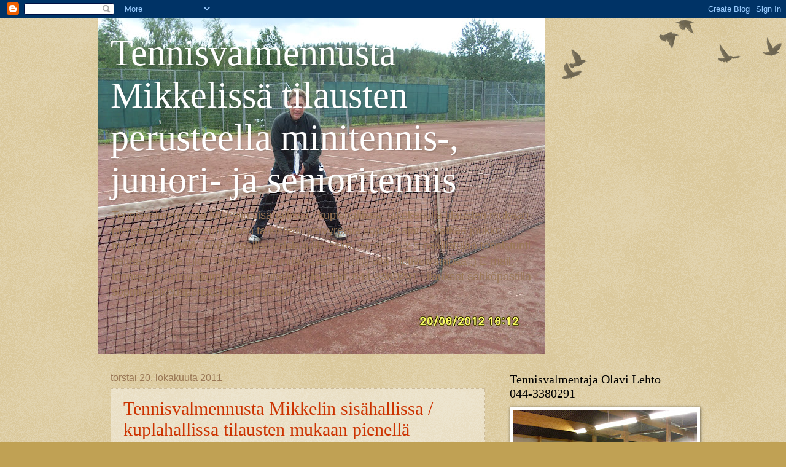

--- FILE ---
content_type: text/html; charset=UTF-8
request_url: https://tennisvalmennusta-mikkeli.blogspot.com/2011/
body_size: 23151
content:
<!DOCTYPE html>
<html class='v2' dir='ltr' lang='fi'>
<head>
<link href='https://www.blogger.com/static/v1/widgets/335934321-css_bundle_v2.css' rel='stylesheet' type='text/css'/>
<meta content='width=1100' name='viewport'/>
<meta content='text/html; charset=UTF-8' http-equiv='Content-Type'/>
<meta content='blogger' name='generator'/>
<link href='https://tennisvalmennusta-mikkeli.blogspot.com/favicon.ico' rel='icon' type='image/x-icon'/>
<link href='http://tennisvalmennusta-mikkeli.blogspot.com/2011/' rel='canonical'/>
<link rel="alternate" type="application/atom+xml" title="Tennisvalmennusta Mikkelissä tilausten perusteella minitennis-, juniori- ja senioritennis - Atom" href="https://tennisvalmennusta-mikkeli.blogspot.com/feeds/posts/default" />
<link rel="alternate" type="application/rss+xml" title="Tennisvalmennusta Mikkelissä tilausten perusteella minitennis-, juniori- ja senioritennis - RSS" href="https://tennisvalmennusta-mikkeli.blogspot.com/feeds/posts/default?alt=rss" />
<link rel="service.post" type="application/atom+xml" title="Tennisvalmennusta Mikkelissä tilausten perusteella minitennis-, juniori- ja senioritennis - Atom" href="https://www.blogger.com/feeds/8962037540923730644/posts/default" />
<!--Can't find substitution for tag [blog.ieCssRetrofitLinks]-->
<meta content='http://tennisvalmennusta-mikkeli.blogspot.com/2011/' property='og:url'/>
<meta content='Tennisvalmennusta Mikkelissä tilausten perusteella minitennis-, juniori- ja senioritennis' property='og:title'/>
<meta content='Tennisvalmennusta Mikkelin sisähallissa / kuplahallissa, ulkokentillä tilausten mukaan pienellä varoajalla kun ollaan tarkistettu päivyreistä sopivat ajat

Kerätkää joukko, muutama henkilö, joiden osallistumiskuluilla esim. 20 euroa x 5 osallistujaa tennistunti kattaa paikalle tulon Tampereelta, mitä useampi tunti sitä motivoivampaa ;)

E-mail: tennisvalmentaja@gmail.com
Puhelin ja tekstari: 044-3380291

Tilaukset sähköpostilla sopimusoikeusperiaatteiden mukaan' property='og:description'/>
<title>Tennisvalmennusta Mikkelissä tilausten perusteella minitennis-, juniori- ja senioritennis: 2011</title>
<style id='page-skin-1' type='text/css'><!--
/*
-----------------------------------------------
Blogger Template Style
Name:     Watermark
Designer: Blogger
URL:      www.blogger.com
----------------------------------------------- */
/* Use this with templates/1ktemplate-*.html */
/* Content
----------------------------------------------- */
body {
font: normal normal 14px Arial, Tahoma, Helvetica, FreeSans, sans-serif;
color: #333333;
background: #c0a154 url(https://resources.blogblog.com/blogblog/data/1kt/watermark/body_background_birds.png) repeat scroll top left;
}
html body .content-outer {
min-width: 0;
max-width: 100%;
width: 100%;
}
.content-outer {
font-size: 92%;
}
a:link {
text-decoration:none;
color: #cc3300;
}
a:visited {
text-decoration:none;
color: #993322;
}
a:hover {
text-decoration:underline;
color: #ff3300;
}
.body-fauxcolumns .cap-top {
margin-top: 30px;
background: transparent url(https://resources.blogblog.com/blogblog/data/1kt/watermark/body_overlay_birds.png) no-repeat scroll top right;
height: 121px;
}
.content-inner {
padding: 0;
}
/* Header
----------------------------------------------- */
.header-inner .Header .titlewrapper,
.header-inner .Header .descriptionwrapper {
padding-left: 20px;
padding-right: 20px;
}
.Header h1 {
font: normal normal 60px Georgia, Utopia, 'Palatino Linotype', Palatino, serif;
color: #ffffff;
text-shadow: 2px 2px rgba(0, 0, 0, .1);
}
.Header h1 a {
color: #ffffff;
}
.Header .description {
font-size: 140%;
color: #997755;
}
/* Tabs
----------------------------------------------- */
.tabs-inner .section {
margin: 0 20px;
}
.tabs-inner .PageList, .tabs-inner .LinkList, .tabs-inner .Labels {
margin-left: -11px;
margin-right: -11px;
background-color: transparent;
border-top: 0 solid #ffffff;
border-bottom: 0 solid #ffffff;
-moz-box-shadow: 0 0 0 rgba(0, 0, 0, .3);
-webkit-box-shadow: 0 0 0 rgba(0, 0, 0, .3);
-goog-ms-box-shadow: 0 0 0 rgba(0, 0, 0, .3);
box-shadow: 0 0 0 rgba(0, 0, 0, .3);
}
.tabs-inner .PageList .widget-content,
.tabs-inner .LinkList .widget-content,
.tabs-inner .Labels .widget-content {
margin: -3px -11px;
background: transparent none  no-repeat scroll right;
}
.tabs-inner .widget ul {
padding: 2px 25px;
max-height: 34px;
background: transparent none no-repeat scroll left;
}
.tabs-inner .widget li {
border: none;
}
.tabs-inner .widget li a {
display: inline-block;
padding: .25em 1em;
font: normal normal 20px Georgia, Utopia, 'Palatino Linotype', Palatino, serif;
color: #cc3300;
border-right: 1px solid #c0a154;
}
.tabs-inner .widget li:first-child a {
border-left: 1px solid #c0a154;
}
.tabs-inner .widget li.selected a, .tabs-inner .widget li a:hover {
color: #000000;
}
/* Headings
----------------------------------------------- */
h2 {
font: normal normal 20px Georgia, Utopia, 'Palatino Linotype', Palatino, serif;
color: #000000;
margin: 0 0 .5em;
}
h2.date-header {
font: normal normal 16px Arial, Tahoma, Helvetica, FreeSans, sans-serif;
color: #997755;
}
/* Main
----------------------------------------------- */
.main-inner .column-center-inner,
.main-inner .column-left-inner,
.main-inner .column-right-inner {
padding: 0 5px;
}
.main-outer {
margin-top: 0;
background: transparent none no-repeat scroll top left;
}
.main-inner {
padding-top: 30px;
}
.main-cap-top {
position: relative;
}
.main-cap-top .cap-right {
position: absolute;
height: 0;
width: 100%;
bottom: 0;
background: transparent none repeat-x scroll bottom center;
}
.main-cap-top .cap-left {
position: absolute;
height: 245px;
width: 280px;
right: 0;
bottom: 0;
background: transparent none no-repeat scroll bottom left;
}
/* Posts
----------------------------------------------- */
.post-outer {
padding: 15px 20px;
margin: 0 0 25px;
background: transparent url(https://resources.blogblog.com/blogblog/data/1kt/watermark/post_background_birds.png) repeat scroll top left;
_background-image: none;
border: dotted 1px #ccbb99;
-moz-box-shadow: 0 0 0 rgba(0, 0, 0, .1);
-webkit-box-shadow: 0 0 0 rgba(0, 0, 0, .1);
-goog-ms-box-shadow: 0 0 0 rgba(0, 0, 0, .1);
box-shadow: 0 0 0 rgba(0, 0, 0, .1);
}
h3.post-title {
font: normal normal 30px Georgia, Utopia, 'Palatino Linotype', Palatino, serif;
margin: 0;
}
.comments h4 {
font: normal normal 30px Georgia, Utopia, 'Palatino Linotype', Palatino, serif;
margin: 1em 0 0;
}
.post-body {
font-size: 105%;
line-height: 1.5;
position: relative;
}
.post-header {
margin: 0 0 1em;
color: #997755;
}
.post-footer {
margin: 10px 0 0;
padding: 10px 0 0;
color: #997755;
border-top: dashed 1px #777777;
}
#blog-pager {
font-size: 140%
}
#comments .comment-author {
padding-top: 1.5em;
border-top: dashed 1px #777777;
background-position: 0 1.5em;
}
#comments .comment-author:first-child {
padding-top: 0;
border-top: none;
}
.avatar-image-container {
margin: .2em 0 0;
}
/* Comments
----------------------------------------------- */
.comments .comments-content .icon.blog-author {
background-repeat: no-repeat;
background-image: url([data-uri]);
}
.comments .comments-content .loadmore a {
border-top: 1px solid #777777;
border-bottom: 1px solid #777777;
}
.comments .continue {
border-top: 2px solid #777777;
}
/* Widgets
----------------------------------------------- */
.widget ul, .widget #ArchiveList ul.flat {
padding: 0;
list-style: none;
}
.widget ul li, .widget #ArchiveList ul.flat li {
padding: .35em 0;
text-indent: 0;
border-top: dashed 1px #777777;
}
.widget ul li:first-child, .widget #ArchiveList ul.flat li:first-child {
border-top: none;
}
.widget .post-body ul {
list-style: disc;
}
.widget .post-body ul li {
border: none;
}
.widget .zippy {
color: #777777;
}
.post-body img, .post-body .tr-caption-container, .Profile img, .Image img,
.BlogList .item-thumbnail img {
padding: 5px;
background: #fff;
-moz-box-shadow: 1px 1px 5px rgba(0, 0, 0, .5);
-webkit-box-shadow: 1px 1px 5px rgba(0, 0, 0, .5);
-goog-ms-box-shadow: 1px 1px 5px rgba(0, 0, 0, .5);
box-shadow: 1px 1px 5px rgba(0, 0, 0, .5);
}
.post-body img, .post-body .tr-caption-container {
padding: 8px;
}
.post-body .tr-caption-container {
color: #333333;
}
.post-body .tr-caption-container img {
padding: 0;
background: transparent;
border: none;
-moz-box-shadow: 0 0 0 rgba(0, 0, 0, .1);
-webkit-box-shadow: 0 0 0 rgba(0, 0, 0, .1);
-goog-ms-box-shadow: 0 0 0 rgba(0, 0, 0, .1);
box-shadow: 0 0 0 rgba(0, 0, 0, .1);
}
/* Footer
----------------------------------------------- */
.footer-outer {
color:#ccbb99;
background: #330000 url(https://resources.blogblog.com/blogblog/data/1kt/watermark/body_background_navigator.png) repeat scroll top left;
}
.footer-outer a {
color: #ff7755;
}
.footer-outer a:visited {
color: #dd5533;
}
.footer-outer a:hover {
color: #ff9977;
}
.footer-outer .widget h2 {
color: #eeddbb;
}
/* Mobile
----------------------------------------------- */
body.mobile  {
background-size: 100% auto;
}
.mobile .body-fauxcolumn-outer {
background: transparent none repeat scroll top left;
}
html .mobile .mobile-date-outer {
border-bottom: none;
background: transparent url(https://resources.blogblog.com/blogblog/data/1kt/watermark/post_background_birds.png) repeat scroll top left;
_background-image: none;
margin-bottom: 10px;
}
.mobile .main-inner .date-outer {
padding: 0;
}
.mobile .main-inner .date-header {
margin: 10px;
}
.mobile .main-cap-top {
z-index: -1;
}
.mobile .content-outer {
font-size: 100%;
}
.mobile .post-outer {
padding: 10px;
}
.mobile .main-cap-top .cap-left {
background: transparent none no-repeat scroll bottom left;
}
.mobile .body-fauxcolumns .cap-top {
margin: 0;
}
.mobile-link-button {
background: transparent url(https://resources.blogblog.com/blogblog/data/1kt/watermark/post_background_birds.png) repeat scroll top left;
}
.mobile-link-button a:link, .mobile-link-button a:visited {
color: #cc3300;
}
.mobile-index-date .date-header {
color: #997755;
}
.mobile-index-contents {
color: #333333;
}
.mobile .tabs-inner .section {
margin: 0;
}
.mobile .tabs-inner .PageList {
margin-left: 0;
margin-right: 0;
}
.mobile .tabs-inner .PageList .widget-content {
margin: 0;
color: #000000;
background: transparent url(https://resources.blogblog.com/blogblog/data/1kt/watermark/post_background_birds.png) repeat scroll top left;
}
.mobile .tabs-inner .PageList .widget-content .pagelist-arrow {
border-left: 1px solid #c0a154;
}

--></style>
<style id='template-skin-1' type='text/css'><!--
body {
min-width: 960px;
}
.content-outer, .content-fauxcolumn-outer, .region-inner {
min-width: 960px;
max-width: 960px;
_width: 960px;
}
.main-inner .columns {
padding-left: 0px;
padding-right: 310px;
}
.main-inner .fauxcolumn-center-outer {
left: 0px;
right: 310px;
/* IE6 does not respect left and right together */
_width: expression(this.parentNode.offsetWidth -
parseInt("0px") -
parseInt("310px") + 'px');
}
.main-inner .fauxcolumn-left-outer {
width: 0px;
}
.main-inner .fauxcolumn-right-outer {
width: 310px;
}
.main-inner .column-left-outer {
width: 0px;
right: 100%;
margin-left: -0px;
}
.main-inner .column-right-outer {
width: 310px;
margin-right: -310px;
}
#layout {
min-width: 0;
}
#layout .content-outer {
min-width: 0;
width: 800px;
}
#layout .region-inner {
min-width: 0;
width: auto;
}
body#layout div.add_widget {
padding: 8px;
}
body#layout div.add_widget a {
margin-left: 32px;
}
--></style>
<link href='https://www.blogger.com/dyn-css/authorization.css?targetBlogID=8962037540923730644&amp;zx=469b5dbd-114b-455f-917c-106d6a94ee77' media='none' onload='if(media!=&#39;all&#39;)media=&#39;all&#39;' rel='stylesheet'/><noscript><link href='https://www.blogger.com/dyn-css/authorization.css?targetBlogID=8962037540923730644&amp;zx=469b5dbd-114b-455f-917c-106d6a94ee77' rel='stylesheet'/></noscript>
<meta name='google-adsense-platform-account' content='ca-host-pub-1556223355139109'/>
<meta name='google-adsense-platform-domain' content='blogspot.com'/>

</head>
<body class='loading variant-birds'>
<div class='navbar section' id='navbar' name='Navigointipalkki'><div class='widget Navbar' data-version='1' id='Navbar1'><script type="text/javascript">
    function setAttributeOnload(object, attribute, val) {
      if(window.addEventListener) {
        window.addEventListener('load',
          function(){ object[attribute] = val; }, false);
      } else {
        window.attachEvent('onload', function(){ object[attribute] = val; });
      }
    }
  </script>
<div id="navbar-iframe-container"></div>
<script type="text/javascript" src="https://apis.google.com/js/platform.js"></script>
<script type="text/javascript">
      gapi.load("gapi.iframes:gapi.iframes.style.bubble", function() {
        if (gapi.iframes && gapi.iframes.getContext) {
          gapi.iframes.getContext().openChild({
              url: 'https://www.blogger.com/navbar/8962037540923730644?origin\x3dhttps://tennisvalmennusta-mikkeli.blogspot.com',
              where: document.getElementById("navbar-iframe-container"),
              id: "navbar-iframe"
          });
        }
      });
    </script><script type="text/javascript">
(function() {
var script = document.createElement('script');
script.type = 'text/javascript';
script.src = '//pagead2.googlesyndication.com/pagead/js/google_top_exp.js';
var head = document.getElementsByTagName('head')[0];
if (head) {
head.appendChild(script);
}})();
</script>
</div></div>
<div class='body-fauxcolumns'>
<div class='fauxcolumn-outer body-fauxcolumn-outer'>
<div class='cap-top'>
<div class='cap-left'></div>
<div class='cap-right'></div>
</div>
<div class='fauxborder-left'>
<div class='fauxborder-right'></div>
<div class='fauxcolumn-inner'>
</div>
</div>
<div class='cap-bottom'>
<div class='cap-left'></div>
<div class='cap-right'></div>
</div>
</div>
</div>
<div class='content'>
<div class='content-fauxcolumns'>
<div class='fauxcolumn-outer content-fauxcolumn-outer'>
<div class='cap-top'>
<div class='cap-left'></div>
<div class='cap-right'></div>
</div>
<div class='fauxborder-left'>
<div class='fauxborder-right'></div>
<div class='fauxcolumn-inner'>
</div>
</div>
<div class='cap-bottom'>
<div class='cap-left'></div>
<div class='cap-right'></div>
</div>
</div>
</div>
<div class='content-outer'>
<div class='content-cap-top cap-top'>
<div class='cap-left'></div>
<div class='cap-right'></div>
</div>
<div class='fauxborder-left content-fauxborder-left'>
<div class='fauxborder-right content-fauxborder-right'></div>
<div class='content-inner'>
<header>
<div class='header-outer'>
<div class='header-cap-top cap-top'>
<div class='cap-left'></div>
<div class='cap-right'></div>
</div>
<div class='fauxborder-left header-fauxborder-left'>
<div class='fauxborder-right header-fauxborder-right'></div>
<div class='region-inner header-inner'>
<div class='header section' id='header' name='Otsikko'><div class='widget Header' data-version='1' id='Header1'>
<div id='header-inner' style='background-image: url("https://blogger.googleusercontent.com/img/b/R29vZ2xl/AVvXsEhuW501WlJvj5ECD7eDwFDUUPIrS-nO9GWTXMSdkdn2HhNMcJfF2fVSHwFLsQzNsp8deO7MJwoWWeEQ7gtWs6Fao7Aor1F9l-pf2liZQxt39r-Ac3ETxxIP_dv7wrNfHZJocTOTDR1YOF55/s728/Virtain+Rantapuiston+tenniskent%25C3%25A4t+tennisvalmennusta+Olavi+Lehto+Tampereelta+pic5.JPG"); background-position: left; width: 728px; min-height: 546px; _height: 546px; background-repeat: no-repeat; '>
<div class='titlewrapper' style='background: transparent'>
<h1 class='title' style='background: transparent; border-width: 0px'>
<a href='https://tennisvalmennusta-mikkeli.blogspot.com/'>
Tennisvalmennusta Mikkelissä tilausten perusteella minitennis-, juniori- ja senioritennis
</a>
</h1>
</div>
<div class='descriptionwrapper'>
<p class='description'><span>Tennisvalmennusta Mikkelin sisähallissa / kuplahallissa, ulkokentillä tilausten mukaan pienellä varoajalla kun ollaan tarkistettu päivyreistä sopivat ajat

Kerätkää joukko, muutama henkilö, joiden osallistumiskuluilla esim. 20 euroa x 5 osallistujaa tennistunti kattaa paikalle tulon Tampereelta, mitä useampi tunti sitä motivoivampaa ;)

E-mail: tennisvalmentaja@gmail.com
Puhelin ja tekstari: 044-3380291

Tilaukset sähköpostilla sopimusoikeusperiaatteiden mukaan</span></p>
</div>
</div>
</div></div>
</div>
</div>
<div class='header-cap-bottom cap-bottom'>
<div class='cap-left'></div>
<div class='cap-right'></div>
</div>
</div>
</header>
<div class='tabs-outer'>
<div class='tabs-cap-top cap-top'>
<div class='cap-left'></div>
<div class='cap-right'></div>
</div>
<div class='fauxborder-left tabs-fauxborder-left'>
<div class='fauxborder-right tabs-fauxborder-right'></div>
<div class='region-inner tabs-inner'>
<div class='tabs no-items section' id='crosscol' name='Kaikki sarakkeet'></div>
<div class='tabs no-items section' id='crosscol-overflow' name='Cross-Column 2'></div>
</div>
</div>
<div class='tabs-cap-bottom cap-bottom'>
<div class='cap-left'></div>
<div class='cap-right'></div>
</div>
</div>
<div class='main-outer'>
<div class='main-cap-top cap-top'>
<div class='cap-left'></div>
<div class='cap-right'></div>
</div>
<div class='fauxborder-left main-fauxborder-left'>
<div class='fauxborder-right main-fauxborder-right'></div>
<div class='region-inner main-inner'>
<div class='columns fauxcolumns'>
<div class='fauxcolumn-outer fauxcolumn-center-outer'>
<div class='cap-top'>
<div class='cap-left'></div>
<div class='cap-right'></div>
</div>
<div class='fauxborder-left'>
<div class='fauxborder-right'></div>
<div class='fauxcolumn-inner'>
</div>
</div>
<div class='cap-bottom'>
<div class='cap-left'></div>
<div class='cap-right'></div>
</div>
</div>
<div class='fauxcolumn-outer fauxcolumn-left-outer'>
<div class='cap-top'>
<div class='cap-left'></div>
<div class='cap-right'></div>
</div>
<div class='fauxborder-left'>
<div class='fauxborder-right'></div>
<div class='fauxcolumn-inner'>
</div>
</div>
<div class='cap-bottom'>
<div class='cap-left'></div>
<div class='cap-right'></div>
</div>
</div>
<div class='fauxcolumn-outer fauxcolumn-right-outer'>
<div class='cap-top'>
<div class='cap-left'></div>
<div class='cap-right'></div>
</div>
<div class='fauxborder-left'>
<div class='fauxborder-right'></div>
<div class='fauxcolumn-inner'>
</div>
</div>
<div class='cap-bottom'>
<div class='cap-left'></div>
<div class='cap-right'></div>
</div>
</div>
<!-- corrects IE6 width calculation -->
<div class='columns-inner'>
<div class='column-center-outer'>
<div class='column-center-inner'>
<div class='main section' id='main' name='Ensisijainen'><div class='widget Blog' data-version='1' id='Blog1'>
<div class='blog-posts hfeed'>

          <div class="date-outer">
        
<h2 class='date-header'><span>torstai 20. lokakuuta 2011</span></h2>

          <div class="date-posts">
        
<div class='post-outer'>
<div class='post hentry uncustomized-post-template' itemprop='blogPost' itemscope='itemscope' itemtype='http://schema.org/BlogPosting'>
<meta content='https://blogger.googleusercontent.com/img/b/R29vZ2xl/AVvXsEhmEsiwkqK0WH5DJk4PVWGHDor45ug5oVmi-MXEc7uIRtFVZxtAInPVssIlVALL4FYp3BYwNvcTgFQdQ1_XmRllAcsHaw18hqmmz0T7rdMcS-qbNhAO_ycWunMAK2r534qiXFEpUjJQ207F/s400/19.10.2011+Mikkeliss%C3%A4+tennisvalmennusta.JPG' itemprop='image_url'/>
<meta content='8962037540923730644' itemprop='blogId'/>
<meta content='260856249151972802' itemprop='postId'/>
<a name='260856249151972802'></a>
<h3 class='post-title entry-title' itemprop='name'>
<a href='https://tennisvalmennusta-mikkeli.blogspot.com/2011/10/tennisvalmennusta-mikkelin-sisahallissa.html'>Tennisvalmennusta Mikkelin sisähallissa / kuplahallissa tilausten mukaan pienellä varoajalla kun ollaan tarkistettu päivyreistä sopivat ajat</a>
</h3>
<div class='post-header'>
<div class='post-header-line-1'></div>
</div>
<div class='post-body entry-content' id='post-body-260856249151972802' itemprop='description articleBody'>
<div class="separator" style="clear: both; text-align: center;"></div><div class="separator" style="clear: both; text-align: center;"><a href="https://blogger.googleusercontent.com/img/b/R29vZ2xl/AVvXsEhmEsiwkqK0WH5DJk4PVWGHDor45ug5oVmi-MXEc7uIRtFVZxtAInPVssIlVALL4FYp3BYwNvcTgFQdQ1_XmRllAcsHaw18hqmmz0T7rdMcS-qbNhAO_ycWunMAK2r534qiXFEpUjJQ207F/s1600/19.10.2011+Mikkeliss%C3%A4+tennisvalmennusta.JPG" imageanchor="1" style="clear: left; float: left; margin-bottom: 1em; margin-right: 1em;"><img border="0" height="297" src="https://blogger.googleusercontent.com/img/b/R29vZ2xl/AVvXsEhmEsiwkqK0WH5DJk4PVWGHDor45ug5oVmi-MXEc7uIRtFVZxtAInPVssIlVALL4FYp3BYwNvcTgFQdQ1_XmRllAcsHaw18hqmmz0T7rdMcS-qbNhAO_ycWunMAK2r534qiXFEpUjJQ207F/s400/19.10.2011+Mikkeliss%C3%A4+tennisvalmennusta.JPG" width="400" /></a></div><a href="https://blogger.googleusercontent.com/img/b/R29vZ2xl/AVvXsEgF0u487koZcgEtjBLs43G36dUSgcfypUsfz-RSB_2sOYnTHITr3TTzZq1FIh9qElMNkTEodcMvlyIjVVeok9K25j0Usia1ByyEjyhojRKVNM7CsFlctVBVW-6WbHV_6L2N7V0E553dL_Wt/s1600/19.10.2011+Mikkeliss%C3%A4+tennisvalmennusta+pic3.JPG" imageanchor="1" style="clear: left; float: left; margin-bottom: 1em; margin-right: 1em;"><img border="0" height="238" src="https://blogger.googleusercontent.com/img/b/R29vZ2xl/AVvXsEgF0u487koZcgEtjBLs43G36dUSgcfypUsfz-RSB_2sOYnTHITr3TTzZq1FIh9qElMNkTEodcMvlyIjVVeok9K25j0Usia1ByyEjyhojRKVNM7CsFlctVBVW-6WbHV_6L2N7V0E553dL_Wt/s320/19.10.2011+Mikkeliss%C3%A4+tennisvalmennusta+pic3.JPG" width="320" /></a><br />
&nbsp;<span style="font-size: large;">Tennisvalmennusta Mikkelin sisähallissa / kuplahallissa tilausten mukaan pienellä varoajalla kun ollaan tarkistettu päivyreistä sopivat ajat</span><br />
<br />
<b>Kerätkää joukko, muutama henkilö, joiden osallistumiskuluilla esim. 20 euroa tennistunti kattaa paikalle tulon Tampereelta</b><br />
<div style="color: blue;"><b><br />
</b></div><div style="color: blue;"><a href="https://blogger.googleusercontent.com/img/b/R29vZ2xl/AVvXsEjJrTJlryihXvCtWvsrnQ3ubZ3KWbh0FNhH5Drm_UmD1TSWER7_-kwECKZnekn_8y-SulCHWrygwbxb2FM_-96x6I-utKZLqnpUjci1BSgYKlc15fErDMBBv8XTnS8SPTRPCxO79fEZaIOZ/s1600/19.10.2011+Mikkeliss%C3%A4+tennisvalmennusta+pic2.JPG" imageanchor="1" style="clear: left; float: left; margin-bottom: 1em; margin-right: 1em; text-align: center;"><img border="0" height="238" src="https://blogger.googleusercontent.com/img/b/R29vZ2xl/AVvXsEjJrTJlryihXvCtWvsrnQ3ubZ3KWbh0FNhH5Drm_UmD1TSWER7_-kwECKZnekn_8y-SulCHWrygwbxb2FM_-96x6I-utKZLqnpUjci1BSgYKlc15fErDMBBv8XTnS8SPTRPCxO79fEZaIOZ/s320/19.10.2011+Mikkeliss%C3%A4+tennisvalmennusta+pic2.JPG" width="320" /></a><b>E-mail: tennisvalmentaja@gmail.com</b></div><div style="color: red;"><b>Puhelin ja tekstari: </b><b>044-3380291</b></div><br />
Tilaukset sähköpostilla sopimusoikeusperiaatteiden mukaan ;)<br />
<br />
-------------------------------<br />
<br />
<a href="http://tennisvalmennusta-mikkeli.blogspot.com/">http://tennisvalmennusta-mikkeli.blogspot.com</a><br />
<br />
------------------------------------------------------------------------------
<div style='clear: both;'></div>
</div>
<div class='post-footer'>
<div class='post-footer-line post-footer-line-1'>
<span class='post-author vcard'>
Lähettänyt
<span class='fn' itemprop='author' itemscope='itemscope' itemtype='http://schema.org/Person'>
<meta content='https://www.blogger.com/profile/12337548902694924780' itemprop='url'/>
<a class='g-profile' href='https://www.blogger.com/profile/12337548902694924780' rel='author' title='author profile'>
<span itemprop='name'>Tennisvalmentaja Tampere sisä- ja ulkokentillä sopimuksen mukaan. Varaa sinä tenniskenttä yhteisin aikatauluin saavun paikalle pallokori mukana. Tiedustelut Tennisvalmentaja@gmail.com ensisijassa</span>
</a>
</span>
</span>
<span class='post-timestamp'>
klo
<meta content='http://tennisvalmennusta-mikkeli.blogspot.com/2011/10/tennisvalmennusta-mikkelin-sisahallissa.html' itemprop='url'/>
<a class='timestamp-link' href='https://tennisvalmennusta-mikkeli.blogspot.com/2011/10/tennisvalmennusta-mikkelin-sisahallissa.html' rel='bookmark' title='permanent link'><abbr class='published' itemprop='datePublished' title='2011-10-20T01:11:00-07:00'>1.11</abbr></a>
</span>
<span class='post-comment-link'>
<a class='comment-link' href='https://tennisvalmennusta-mikkeli.blogspot.com/2011/10/tennisvalmennusta-mikkelin-sisahallissa.html#comment-form' onclick=''>
Ei kommentteja:
  </a>
</span>
<span class='post-icons'>
<span class='item-action'>
<a href='https://www.blogger.com/email-post/8962037540923730644/260856249151972802' title='Lähetä teksti sähköpostitse'>
<img alt='' class='icon-action' height='13' src='https://resources.blogblog.com/img/icon18_email.gif' width='18'/>
</a>
</span>
<span class='item-control blog-admin pid-783621150'>
<a href='https://www.blogger.com/post-edit.g?blogID=8962037540923730644&postID=260856249151972802&from=pencil' title='Muokkaa tekstiä'>
<img alt='' class='icon-action' height='18' src='https://resources.blogblog.com/img/icon18_edit_allbkg.gif' width='18'/>
</a>
</span>
</span>
<div class='post-share-buttons goog-inline-block'>
<a class='goog-inline-block share-button sb-email' href='https://www.blogger.com/share-post.g?blogID=8962037540923730644&postID=260856249151972802&target=email' target='_blank' title='Kohteen lähettäminen sähköpostitse'><span class='share-button-link-text'>Kohteen lähettäminen sähköpostitse</span></a><a class='goog-inline-block share-button sb-blog' href='https://www.blogger.com/share-post.g?blogID=8962037540923730644&postID=260856249151972802&target=blog' onclick='window.open(this.href, "_blank", "height=270,width=475"); return false;' target='_blank' title='Bloggaa tästä!'><span class='share-button-link-text'>Bloggaa tästä!</span></a><a class='goog-inline-block share-button sb-twitter' href='https://www.blogger.com/share-post.g?blogID=8962037540923730644&postID=260856249151972802&target=twitter' target='_blank' title='Jaa X:ssä'><span class='share-button-link-text'>Jaa X:ssä</span></a><a class='goog-inline-block share-button sb-facebook' href='https://www.blogger.com/share-post.g?blogID=8962037540923730644&postID=260856249151972802&target=facebook' onclick='window.open(this.href, "_blank", "height=430,width=640"); return false;' target='_blank' title='Jaa Facebookiin'><span class='share-button-link-text'>Jaa Facebookiin</span></a><a class='goog-inline-block share-button sb-pinterest' href='https://www.blogger.com/share-post.g?blogID=8962037540923730644&postID=260856249151972802&target=pinterest' target='_blank' title='Jaa Pinterestiin'><span class='share-button-link-text'>Jaa Pinterestiin</span></a>
</div>
</div>
<div class='post-footer-line post-footer-line-2'>
<span class='post-labels'>
</span>
</div>
<div class='post-footer-line post-footer-line-3'>
<span class='post-location'>
</span>
</div>
</div>
</div>
</div>

        </div></div>
      
</div>
<div class='blog-pager' id='blog-pager'>
<span id='blog-pager-newer-link'>
<a class='blog-pager-newer-link' href='https://tennisvalmennusta-mikkeli.blogspot.com/' id='Blog1_blog-pager-newer-link' title='Uudemmat tekstit'>Uudemmat tekstit</a>
</span>
<a class='home-link' href='https://tennisvalmennusta-mikkeli.blogspot.com/'>Etusivu</a>
</div>
<div class='clear'></div>
<div class='blog-feeds'>
<div class='feed-links'>
Tilaa:
<a class='feed-link' href='https://tennisvalmennusta-mikkeli.blogspot.com/feeds/posts/default' target='_blank' type='application/atom+xml'>Kommentit (Atom)</a>
</div>
</div>
</div></div>
</div>
</div>
<div class='column-left-outer'>
<div class='column-left-inner'>
<aside>
</aside>
</div>
</div>
<div class='column-right-outer'>
<div class='column-right-inner'>
<aside>
<div class='sidebar section' id='sidebar-right-1'><div class='widget Image' data-version='1' id='Image1'>
<h2>Tennisvalmentaja Olavi Lehto 044-3380291</h2>
<div class='widget-content'>
<a href='http://tennisvalmentaja.blogspot.com'>
<img alt='Tennisvalmentaja Olavi Lehto 044-3380291' height='225' id='Image1_img' src='https://blogger.googleusercontent.com/img/b/R29vZ2xl/AVvXsEh3RVcRVY-_rDfSCJ46PYurXzC9EX-r4oLH2uMWOudmB0jtqODph4ipibk0ecX6nu0piCv35bZxCiWuAY2AsCzlBAcqndhkbBRVWfG3SNiD45Zz22HTG-HU1JTmm7d_xfM-gQbPczQ1LyBW/s300/19.10.2011+Mikkeliss%25C3%25A4+tennisvalmennusta.JPG' width='300'/>
</a>
<br/>
<span class='caption'>e-mail: tennisvalmentaja@gmail.com</span>
</div>
<div class='clear'></div>
</div><div class='widget Profile' data-version='1' id='Profile1'>
<h2>Tietoja minusta</h2>
<div class='widget-content'>
<a href='https://www.blogger.com/profile/12337548902694924780'><img alt='Oma kuva' class='profile-img' height='60' src='//blogger.googleusercontent.com/img/b/R29vZ2xl/AVvXsEiZCTLLhRvDKRlq1Yzt0ByeaeztvADBvu8bjVlf7O3rI5A42bMjc1jx-ItFKl8c-w4uMaKKuWjVHgVtiSDGKUMJzDJE3mGMt-Gu6_SBrFnXwY6Pqu_55RsTHwmucSOqBg/s113/Tenniksen+perusteita+Hervannan+tennishallissa+4.3.2017+pic2.JPG' width='80'/></a>
<dl class='profile-datablock'>
<dt class='profile-data'>
<a class='profile-name-link g-profile' href='https://www.blogger.com/profile/12337548902694924780' rel='author' style='background-image: url(//www.blogger.com/img/logo-16.png);'>
Tennisvalmentaja Tampere sisä- ja ulkokentillä sopimuksen mukaan. Varaa sinä tenniskenttä yhteisin aikatauluin saavun paikalle pallokori mukana. Tiedustelut Tennisvalmentaja@gmail.com ensisijassa
</a>
</dt>
<dd class='profile-textblock'>Tennisvalmennus ja tennistuntiopastustiedustelut ensisijassa e-mail: Tennisvalmentaja@gmail.com
<a href="https://Tennisvalmentaja-Tampere.blogspot.com/">https://Tennisvalmentaja-Tampere.blogspot.com/</a>
Whatsup satunnaisesti jos kiirus 044-3380291 Tampere Pirkanmaan eri tennishalleihin tilattavissa yhteisin aikatauluin

<a href="https://Tenniksen-alkeiskurssit.blogspot.com/">https://Tenniksen-alkeiskurssit.blogspot.com/</a>
Tennistunteja lapsille, nuorille, aikuisille, tykytenniksenä miten milloinkin sovitaan Tampereen talousalueella eri tennishalleissa ja ulkotenniskentillä sopimuksen mukaan yhteisin aikatauluin?

Tiedustelut ensisijassa sähköpostilla

Tennisvalmentaja@gmail.com

Puhelin whatsup: 044-3380291
<a href="https://Seniortennista.blogspot.com/">https://Seniortennista.blogspot.com/</a></dd>
</dl>
<a class='profile-link' href='https://www.blogger.com/profile/12337548902694924780' rel='author'>Tarkastele profiilia</a>
<div class='clear'></div>
</div>
</div><div class='widget BlogList' data-version='1' id='BlogList1'>
<h2 class='title'>Oma blogiluettelo</h2>
<div class='widget-content'>
<div class='blog-list-container' id='BlogList1_container'>
<ul id='BlogList1_blogs'>
<li style='display: block;'>
<div class='blog-icon'>
<img data-lateloadsrc='https://lh3.googleusercontent.com/blogger_img_proxy/AEn0k_u7Kk3MWk63T13W2tEe2v8BAAAOL6QdndaK0aYYq_bBCPlF1oPPXuDOCBwulZTiCrqwTCuJowTAlOy7ARtCD0gijsgwl-ewiSjexMAINq6uwt7PDiRfFl625GYUyDfmZ1ZNkGY=s16-w16-h16' height='16' width='16'/>
</div>
<div class='blog-content'>
<div class='blog-title'>
<a href='https://tenniksen-alkeiskurssi-lempaala.blogspot.com/' target='_blank'>
Tenniksen alkeiskurssi Lempäälässä - Lempääläiset: Mikä tenniskenttä Lempäälässä sopivin?</a>
</div>
<div class='item-content'>
<div class='item-thumbnail'>
<a href='https://tenniksen-alkeiskurssi-lempaala.blogspot.com/' target='_blank'>
<img alt='' border='0' height='72' src='https://blogger.googleusercontent.com/img/b/R29vZ2xl/AVvXsEiLmoVpAt9yCdmQXvFWohn5CF-F1DUpv5a7UJEzDxtrCF8tsyUFjHvJSEdblHvzQEykqXdbdrAXOhJkrS2M03Ch-nrHVsqHHpc8FWpbagDL_6aSt9zMKQ05Pax4GlgmQl7tBRSOrVnyYTXkx2AEry0EjE9YDkWw1-4n5TTlDdQ4eI7a7xXrzN_AKIUDzCc/s72-w640-h480-c/%23Perhetennist%C3%A4%20nuorisotennist%C3%A4%20eri%20tenniskentill%C3%A4%20tennisvalmentaja@gmail.com%20Olavi%20kuva%206.4.2024%20Tampereen%20tenniskeskus%20Ruotula%20Kuva1.jpg' width='72'/>
</a>
</div>
<span class='item-title'>
<a href='https://tenniksen-alkeiskurssi-lempaala.blogspot.com/2026/01/tenniksen-alkeiskursseja-lempaalassa.html' target='_blank'>
Tenniksen alkeiskursseja Lempäälässä yhteisin aikatauluin tai sitten 
tervetuloa Tampereen eri tenniskentille yhteisin aikatauluin
</a>
</span>

                      -
                    
<span class='item-snippet'>


[image: Tenniksen alkeiskursseja Lempäälässä yhteisin aikatauluin tai 
sitten tervetuloa Tampereen eri tenniskentille yhteisin aikatauluin 
Tennisvalmentaj...
</span>
<div class='item-time'>
1 viikko sitten
</div>
</div>
</div>
<div style='clear: both;'></div>
</li>
<li style='display: block;'>
<div class='blog-icon'>
<img data-lateloadsrc='https://lh3.googleusercontent.com/blogger_img_proxy/AEn0k_uBJNV3pLRMPxz4W9sxfN8CFq5g6niafG7O0-Hlw97MhF-B9o3oYcbU4AsHyZ9nQ_7xNyLkGVNkwzxfEeTgXVMqRRNkBzxa_xaEI21rXU02SSfsXhLXhxFfBVos0CSokIqZ=s16-w16-h16' height='16' width='16'/>
</div>
<div class='blog-content'>
<div class='blog-title'>
<a href='https://tenniksen-alkeiskurssi-virrat.blogspot.com/' target='_blank'>
Tenniksen alkeiskurssi Virrat - Virtolaiset herätys?</a>
</div>
<div class='item-content'>
<div class='item-thumbnail'>
<a href='https://tenniksen-alkeiskurssi-virrat.blogspot.com/' target='_blank'>
<img alt='' border='0' height='72' src='https://blogger.googleusercontent.com/img/b/R29vZ2xl/AVvXsEiRDsSeSYkRBw3y9vXz1mGzDpV2V3iN37dZAwDwUaqK8cKTVUW4EKxRTPrIROKL9vry5auDP6v_DbwKqrgKg7mj7b004FUEyUtXnFdtbyr0gtYOtwYwapGAbwhZu9n-dld3asGLLFf8cBZ1HYsbvLNejfoET0FgeP-GvsGCZj4j1SBzbYJ8PwxBZfFPbcs/s72-w640-h480-c/Virrat%20mahtava%20tennispaikka%20Olavi%20Lehto%20tennisvalmentaja.JPG' width='72'/>
</a>
</div>
<span class='item-title'>
<a href='https://tenniksen-alkeiskurssi-virrat.blogspot.com/2026/01/tenniksen-alkeiskurssi-virrat-tenniksen.html' target='_blank'>
Tenniksen alkeiskurssi Virrat. Tenniksen perusteita sopimuksen mukaan 
ulkokentillä ja Kisapirtissä tennisvalmentaja@gmail.com yhteydenottonne? 
Kerätkää tennisryhmä 4-6 henkeä x 2 niin kannattaa saapua Virroille?
</a>
</span>

                      -
                    
<span class='item-snippet'>


 
[image: Tenniksen alkeiskurssi Virrat. Tenniksen perusteita sopimuksen 
mukaan ulkokentillä ja Kisapirtissä tennisvalmentaja@gmail.com 
yhteydenottonne? ...
</span>
<div class='item-time'>
2 viikkoa sitten
</div>
</div>
</div>
<div style='clear: both;'></div>
</li>
<li style='display: block;'>
<div class='blog-icon'>
<img data-lateloadsrc='https://lh3.googleusercontent.com/blogger_img_proxy/AEn0k_vdQNlU4U4oF5liXgM2kkRn4GRAwRN_O95HEnxbjOA69Hblf4jAR9U5caKROYm1zujJCeLo6Qd2uXVSh30M2KUtlX9xTDa4bwaLYnMm9nF2k5A1eByynb_E=s16-w16-h16' height='16' width='16'/>
</div>
<div class='blog-content'>
<div class='blog-title'>
<a href='https://tennista-hameenlinna.blogspot.com/' target='_blank'>
Tennistä Hämeenlinnassa hämeenlinnalaisille junnuille, koululaisille, opiskelijoille etc</a>
</div>
<div class='item-content'>
<div class='item-thumbnail'>
<a href='https://tennista-hameenlinna.blogspot.com/' target='_blank'>
<img alt='' border='0' height='72' src='https://blogger.googleusercontent.com/img/b/R29vZ2xl/AVvXsEhDSvGLHFbzOGGJm7gaqxcSBqkCNdy-AUW9QjxHnG2g7I5zZh9PJzSVD4wpmsmsjWp74vGuQwDP9a2xm8s_IsGDanp-9c_VbuaLf-rLl5xKrZ3Jz3ZyrSNAyiu_mcXYLjh9ytzvT1dD35C4Ol13wBSyWZb0yIi0z1XVlIPgC47jLH3ssUa3Eb3fwLRDU6Wn/s72-w480-h640-c/%23JoulupukkiHervanta%20perhevierailu%2030.12.2025%20joulupukkipalvelu@gmail.com%20palvelee%20koko%20joulunajan%20kuva51.jpg' width='72'/>
</a>
</div>
<span class='item-title'>
<a href='https://tennista-hameenlinna.blogspot.com/2026/01/tennista-hameenlinnassa.html' target='_blank'>
Tennistä Hämeenlinnassa hämeenlinnalaisille junnuille, koululaisille, 
opiskelijoille etc kuten Tampereellakin. Ota yhteyttä niin tarkistellaan 
aikatauluja ymv asiaan kuuluvaa. Tennistuntien hinnat lähtevät siitä että 
ryhmässä vähintään 2 tennisoppilasta x 1.5 tunnin tai 2 tunnin 
tennisopetusta kulloisellakin tenniskentällä. Erikseen voidaan sopia toki 
toisinkin. Tiedustelut e-mail: tennisvalmentaja@gmail.com
</a>
</span>

                      -
                    
<span class='item-snippet'>


[image: #JoulupukkiHervanta perhevierailu 30.12.2025 
joulupukkipalvelu@gmail.com palvelee koko joulunajan Joulun ulkopuolella 
tarjotaan tennistunteja ja ...
</span>
<div class='item-time'>
2 viikkoa sitten
</div>
</div>
</div>
<div style='clear: both;'></div>
</li>
<li style='display: block;'>
<div class='blog-icon'>
<img data-lateloadsrc='https://lh3.googleusercontent.com/blogger_img_proxy/AEn0k_u_xgCkWwFIWZRaYK8lIxL4CVjXflT4s6BKT9xhBhfO7MSBS1Y5NiYVRP6uobjXlptXtNQ7O_hPBAQmvb-1x1Vq2Oxz3f56dzHmXE3lj1n47vi0m9REje91gmU1_A=s16-w16-h16' height='16' width='16'/>
</div>
<div class='blog-content'>
<div class='blog-title'>
<a href='https://tennistunteja-hameenlinna.blogspot.com/' target='_blank'>
Tennistunteja Hämeenlinnassa eri tenniskentillä hämeenlinnalaisille sopimuksen mukaan</a>
</div>
<div class='item-content'>
<div class='item-thumbnail'>
<a href='https://tennistunteja-hameenlinna.blogspot.com/' target='_blank'>
<img alt='' border='0' height='72' src='https://blogger.googleusercontent.com/img/b/R29vZ2xl/AVvXsEgRz850M7rnK7nXbGdNxlGX2I9wCc4vYttQM_4vVLNjxqP6Hpq-nYFDneae3dF4vOlsUmnFmRISIcVR3JaBKNZRA6ITynQRIicEtQUojRp0Wt1z4xctcHQCMW2VFebFGo2rMki-PMEWKP7xmrhnw1iDUDss1qCadealYdPwHvH1EteJae9bIX7ZZWcLHrQ/s72-w480-h640-c/%23JoulupukkiHervantaTampere%20%2030.12.2025%20joulupukkipalvelu@gmail.com%20palvelee%20koko%20joulunajan%20kuva2.jpg' width='72'/>
</a>
</div>
<span class='item-title'>
<a href='https://tennistunteja-hameenlinna.blogspot.com/2025/12/tennistunteja-hameenlinnalaisille-ja.html' target='_blank'>
Tennistunteja hämeenlinnalaisille ja muillekin paikkakunnille yhteisen 
sopimuksen mukaan. Ota yhteyttä e-mail: tennisvalmentaja@gmail.com
</a>
</span>

                      -
                    
<span class='item-snippet'>

[image: #JoulupukkiHervantaTampere 30.12.2025 joulupukkipalvelu@gmail.com 
palvelee koko joulunajan sanomaa: Tennistilauksia ympäri vuoden eri 
paikkakunnil...
</span>
<div class='item-time'>
2 viikkoa sitten
</div>
</div>
</div>
<div style='clear: both;'></div>
</li>
<li style='display: block;'>
<div class='blog-icon'>
<img data-lateloadsrc='https://lh3.googleusercontent.com/blogger_img_proxy/AEn0k_uUkh_VzsgMksEApVAUxdzR4Oswyg3yYhjxR04A_hHzSj7-v53wCRE8rsFqiLpbE2hlZlfXlKTJIWu6bu27rr-ptaeI5sKj1fDvq3xHWQXvZhvgSxgfppirHg=s16-w16-h16' height='16' width='16'/>
</div>
<div class='blog-content'>
<div class='blog-title'>
<a href='https://muuttopalvelua-tampere.blogspot.com/' target='_blank'>
Muuttopalvelua Tampere - Apumies sinulle Tampereella ja Pirkanmaalla Hämettä unohtamatta</a>
</div>
<div class='item-content'>
<div class='item-thumbnail'>
<a href='https://muuttopalvelua-tampere.blogspot.com/' target='_blank'>
<img alt='' border='0' height='72' src='https://blogger.googleusercontent.com/img/b/R29vZ2xl/AVvXsEiQIIIuQrVOzn8Rz3qVuep28IZbO5o6oXlyIY_hvyHhC5-S-qH8cRTsYXUs7v1SyrKwNdI1mV9O-AQEeVO6jMNXl3YN3c78q-P_iLpdj9ivfMqcuxB1PZoKnzpIeN52UWJuhd_MlAUfXO12vEqAtUB_KoMKwRjXuThsp3kGVljpMnJVQrl7whTia137pWdc/s72-w640-h640-c/%23Muuttopalvelu%20%23Nokia%20%23Pirkkala%20%23Tampere%20%23Lemp%C3%A4%C3%A4l%C3%A4%20%23Pirkanmaa%20tilattavissa%20Talonmiespalvelu@gmail.com%20kiit%C3%A4mme%20kuluneesta%20vuodesta%20asiakkaitamme.jpg' width='72'/>
</a>
</div>
<span class='item-title'>
<a href='https://muuttopalvelua-tampere.blogspot.com/2025/12/me-muuttopalvelutampere-kiitamme.html' target='_blank'>
Me #MuuttopalveluTampere kiitämme kuluneesta vuodesta tilaajiamme sekä 
toivotamme oikein hyvää alkavaa vuotta tilaajillemme 2026
</a>
</span>

                      -
                    
<span class='item-snippet'>





*[image: #Muuttopalvelu #Nokia #Pirkkala #Tampere #Lempäälä #Pirkanmaa 
tilattavissa Talonmiespalvelu@gmail.com kiitämme kuluneesta vuodesta 
asiakkaita...
</span>
<div class='item-time'>
3 viikkoa sitten
</div>
</div>
</div>
<div style='clear: both;'></div>
</li>
<li style='display: block;'>
<div class='blog-icon'>
<img data-lateloadsrc='https://lh3.googleusercontent.com/blogger_img_proxy/AEn0k_swXO9k0ylh4832y3y-5ywql8Hd2odVVoAPw2Rx4RyAzeXwFUyDjEFqV6es2XUzemhGISuqbn9lI7Et5yHQ6pZJ6sP4sDKB1up03J4ZBwdlzCk=s16-w16-h16' height='16' width='16'/>
</div>
<div class='blog-content'>
<div class='blog-title'>
<a href='https://tennisopetusta.blogspot.com/' target='_blank'>
Tennistä tennisopetusta tenniskursseja Tampere Nokia, Pirkkala, Lempäälä, Kangasala, Virrat, Lahti</a>
</div>
<div class='item-content'>
<div class='item-thumbnail'>
<a href='https://tennisopetusta.blogspot.com/' target='_blank'>
<img alt='' border='0' height='72' src='https://blogger.googleusercontent.com/img/b/R29vZ2xl/AVvXsEgTfIXpx00ohwiKQOLZKi6aLxfXYyBc56qfh_BrMnh-l9wiUzuTm4v3Cx9KU8f86-B29CozYh78xUUAL1MiHOxuzSeqJ6RRAWFIkoNAxKAj6fVn6Ovy9l9bz7lzyuftODGH0M8Xpnqfn9xdj-7_T2lubXkmbdvlkeqwA-Lv94656j7KHrGi_ESpqNpTK4BW/s72-w426-h640-c/%23JoulupukkiTampere%20tilattavissa%20aina%20koko%20joulun%20s%C3%A4hk%C3%B6postilla%20joulupukkipalvelu@gmail.com%20kuva6.JPG' width='72'/>
</a>
</div>
<span class='item-title'>
<a href='https://tennisopetusta.blogspot.com/2025/12/tennista-rentoa-tennisopetusta.html' target='_blank'>
Tennistä rentoa tennisopetusta tenniskursseja tenniksen perusteita Tampere 
Nokia Pirkkala Lempäälä yhteisin aikatauluin talviaikaan tennishallien 
aamu- ja viikonloppuvuoroilla ensisijassa?
</a>
</span>

                      -
                    
<span class='item-snippet'>


[image: Joulu on ohi: Pukki jakaa vinkkejä alkavaan vuoteen: Tervetuloa 
tennistunneille tennisvalmentaja@gmail.com kautta? #JoulupukkiTampere 
tilattaviss...
</span>
<div class='item-time'>
3 viikkoa sitten
</div>
</div>
</div>
<div style='clear: both;'></div>
</li>
<li style='display: block;'>
<div class='blog-icon'>
<img data-lateloadsrc='https://lh3.googleusercontent.com/blogger_img_proxy/AEn0k_s49uHaJT_vWSQp6x8O7M7VOXg4So4GybSkDi4f5aHpaE3jA8f5NnEmjhe2CY_RHgIUDf6NQwLj_xXeGsxpTAyZcfAjvrlBGLA0Lg3aGbCQoXYr0t0RIlEWnA=s16-w16-h16' height='16' width='16'/>
</div>
<div class='blog-content'>
<div class='blog-title'>
<a href='https://tenniksen-alkeiskurssi.blogspot.com/' target='_blank'>
Tenniksen alkeiskurssi / perusteita Tampereen Hervannan tennishallissa, eri ulkokentillä mm Kauppi</a>
</div>
<div class='item-content'>
<div class='item-thumbnail'>
<a href='https://tenniksen-alkeiskurssi.blogspot.com/' target='_blank'>
<img alt='' border='0' height='72' src='https://blogger.googleusercontent.com/img/b/R29vZ2xl/AVvXsEgxTVmhyx-DpvCcu9PdOcflGji4x3i_C_FRweLGK0_tqw1BZPXCM8YxKX0rPMzccy1RrTRl8cSkkuc3HoYt3ZHV1iqrexxE_JFj8cd3Fh6iYa_2XM3rLLHeWOQ-pWolCDXvMCzHDXaSJSjGkcvyyMWz13f1jWxkrhLoLbPYTLJXVBfB3n8zxfFw145Jc-lw/s72-w400-h400-c/Tykytennist%C3%A4%20Hervannan%20tennishallissa%20tennisvalmentaja@gmail.com%20pic1.jpg' width='72'/>
</a>
</div>
<span class='item-title'>
<a href='https://tenniksen-alkeiskurssi.blogspot.com/2025/12/tenniksen-alkeiskursseja-alkeita.html' target='_blank'>
#Tenniksen alkeiskursseja alkeita tenniksen perusteet tammikuulta alkaen 60 
euroa / kerta + tenniskenttämaksu x:aa sunnuntaiden määrä, kun 1-2 
osallistujaa
</a>
</span>

                      -
                    
<span class='item-snippet'>


[image: Tennisopetusta yhteisin aikatauluin tenniksen alkeita perusteita 
tennisvalmentaja@gmail.com]
Tennisopetusta yhteisin aikatauluin tenniksen alkeita...
</span>
<div class='item-time'>
3 viikkoa sitten
</div>
</div>
</div>
<div style='clear: both;'></div>
</li>
<li style='display: block;'>
<div class='blog-icon'>
<img data-lateloadsrc='https://lh3.googleusercontent.com/blogger_img_proxy/AEn0k_tz5WYJdBWZvn1uvKh87pIMsc_FyAm75SdZOecuQhkUQI5xoAYRBMQnk94Ouutz5EoTPzO1UnvCeGMQgEn6DHrl6QqAtmqnER4O54R2jC_KjMQdokGsWQ_Rctvilw=s16-w16-h16' height='16' width='16'/>
</div>
<div class='blog-content'>
<div class='blog-title'>
<a href='https://tenniksen-alkeiskursseja.blogspot.com/' target='_blank'>
Tenniksen alkeiskursseja Tampereella, Hervannassa, Nokialla, Pirkkalassa, Ylöjärvellä, Virroilla</a>
</div>
<div class='item-content'>
<div class='item-thumbnail'>
<a href='https://tenniksen-alkeiskursseja.blogspot.com/' target='_blank'>
<img alt='' border='0' height='72' src='https://blogger.googleusercontent.com/img/b/R29vZ2xl/AVvXsEjFuwpp-UxmQzXg3Sn5VnPWkUVwJMOofm2qAbGgxLFo8BeFASqsVWDq47AqwgkvFI12TMuFK6RNgEp-gRRHrSZCBcUlyUrXvof8E6bLmsDM-HIXY8S1zUZ7iwRU0veKM9MkE-py_iXXKjDZdsPxPXKOxWYVVFQrAT6YmY4LCUcbZ8tsQMTGKAXwtP5kvp8/s72-w640-h480-c/23.7.2025%20Tennisvalmentaja%20Lehto%20Ruotulan%20Tennisfoorumilla%20tennisvalmentaja@gmail.com%20tiedustelunne%20s%C3%A4hk%C3%B6postilla%20kiitos%20kuva3.jpg' width='72'/>
</a>
</div>
<span class='item-title'>
<a href='https://tenniksen-alkeiskursseja.blogspot.com/2025/12/joulun-ajan-vinkki-tilatkaa-joulupukin.html' target='_blank'>
Joulun ajan vinkki: Tilatkaa Joulupukin konttiin tennisopetusta 
#sisähalliin joko Ruotulassa tai Pyynikin Näsihalliin?
</a>
</span>

                      -
                    
<span class='item-snippet'>



*[image: 23.7.2025 Tennisvalmentaja Lehto Ruotulan Tennisfoorumilla 
tennisvalmentaja@gmail.com tiedustelunne sähköpostilla kiitos 
yhteydenotoistanne etu...
</span>
<div class='item-time'>
1 kuukausi sitten
</div>
</div>
</div>
<div style='clear: both;'></div>
</li>
<li style='display: block;'>
<div class='blog-icon'>
<img data-lateloadsrc='https://lh3.googleusercontent.com/blogger_img_proxy/AEn0k_s8Uw8eyNah6n8KhvMxUcGH4p1ihKOPGoVlNIwobklKgsreEo8wMDsbXYgMWXV0H7rD2sGcCxdEfaF6FNOiyuJtRw6gHQ-RCFH4iDxYHAx3d6v-Q2VbsbagjbwPr6vhL7S10Q=s16-w16-h16' height='16' width='16'/>
</div>
<div class='blog-content'>
<div class='blog-title'>
<a href='https://tenniksen-alkeiskurssi-tampere.blogspot.com/' target='_blank'>
Tenniksen alkeiskurssi Tampere Tilaa tennisvalmennusta puh: 044-3380291</a>
</div>
<div class='item-content'>
<div class='item-thumbnail'>
<a href='https://tenniksen-alkeiskurssi-tampere.blogspot.com/' target='_blank'>
<img alt='' border='0' height='72' src='https://blogger.googleusercontent.com/img/b/R29vZ2xl/AVvXsEg3MyJUvNk0u4cAHJ3yWjkPCkIGgdloCOpy6m-ZDcHqWMwYcUocUM8rKI4g_VCShFk4QdgfNsEea8_uktbLHIsDB0on2LODCIu403z5z0BtQTvRlT0bkjln39i4M8y9GwDzGbczbAUTln5I9ZjFz-owt7ZTX5CNwWp5DhkbWzvSJE0yUL5Fj7fD8EkiExPj/s72-w480-h640-c/23.7.2025%20Tennisvalmentaja%20Lehto%20Ruotulan%20Tennisfoorumilla%20tennisvalmentaja@gmail.com%20tiedustelunne%20s%C3%A4hk%C3%B6postilla%20kiitos%20kuva11.jpg' width='72'/>
</a>
</div>
<span class='item-title'>
<a href='https://tenniksen-alkeiskurssi-tampere.blogspot.com/2025/12/joulutervehdys-tenniksen-perusteista.html' target='_blank'>
Joulutervehdys tenniksen perusteista haaveileville Tampereen 
talousalueella: Tilaa joulupukin kontiin? Tenniksen alkeiskurssi perusteita 
Tampereen eri tennishalleissa / ulkokentillä Lempäälä Ylöjärvi Tenniksen 
alkeiskursseja / alkeita / tenniksen perusteet alkaa jälleen talvikautena 
tammikuulta huhtikuulle 60 euroa / kerta / x:aa sunnuntaiden määrä, kun 1-2 
osallistujaa. Kesätennis sopimuksen mukaan eri ulkokentillä mm Tampereen 
Ruotula / Pyynikki, Ylöjärven Vuorentausta, Pirkkala, Lempäälän Sääksjärven 
koulun tenniskenttä. Kokoa oma ryhmäsi tilaa valmentamaan on sitten 
nuorista tai aikuisista kyse Tampereen eri tennishalleissa, kesäaikaan 
ulkokentät eri paikkakunnilla Pirkkala Ylöjärvi
</a>
</span>

                      -
                    
<span class='item-snippet'>


*[image: 23.7.2025 Tennisvalmentaja Lehto Ruotulan Tennisfoorumilla 
tennisvalmentaja@gmail.com tiedustelunne sähköpostilla kiitos kuva11]*
*23.7.2025 Tenn...
</span>
<div class='item-time'>
1 kuukausi sitten
</div>
</div>
</div>
<div style='clear: both;'></div>
</li>
<li style='display: block;'>
<div class='blog-icon'>
<img data-lateloadsrc='https://lh3.googleusercontent.com/blogger_img_proxy/AEn0k_uJP0lk-99_9ZwtDPdoZpepJX_dabfigr9yCqW1DFhWg0HeLoAIar1V7coyTso7R0ViVGuaLGwOehPaA9thiOtQWHV5S1HonTY0IiMLThScpl8zg8BitQ3Nuk-iFPqDBx0=s16-w16-h16' height='16' width='16'/>
</div>
<div class='blog-content'>
<div class='blog-title'>
<a href='https://tenniksen-alkeiskurssi-nokia.blogspot.com/' target='_blank'>
Tenniksen alkeiskurssi Nokia - Tenniksen perusteita Nokialla</a>
</div>
<div class='item-content'>
<div class='item-thumbnail'>
<a href='https://tenniksen-alkeiskurssi-nokia.blogspot.com/' target='_blank'>
<img alt='' border='0' height='72' src='https://blogger.googleusercontent.com/img/b/R29vZ2xl/AVvXsEgxObH5T7O5aprz2-xJXU0ECJAYRDvH-9vlH6NFVGL5nMx_CK3dqYq0caZOJYktzvwELyKPVXbxZX6bObVwG-WsebntZqslBE3H59UDIeTDK8vtMAJ3e1VLhQOZRrENzhouSWSib9ldVAiblVKzYC1z6i-4MYL79bwKZhL5ThTkaiu6ub7jVk3Oo3IbpA1X/s72-w640-h480-c/23.7.2025%20Tennisvalmentaja%20Lehto%20Ruotulan%20Tennisfoorumilla%20tennisvalmentaja@gmail.com%20tiedustelunne%20s%C3%A4hk%C3%B6postilla%20kiitos%20kuva3.jpg' width='72'/>
</a>
</div>
<span class='item-title'>
<a href='https://tenniksen-alkeiskurssi-nokia.blogspot.com/2025/12/varatkaa-tenniskentta-ja-tilatkaa.html' target='_blank'>
Varatkaa tenniskenttä ja tilatkaa tennisopetusta Nokialla yhteisin 
aikatauluin? Eräs vaihtoehto että ostatte #joulupukin #konttiin 
tennistunteja
</a>
</span>

                      -
                    
<span class='item-snippet'>


[image: 23.7.2025 Tennisvalmentaja Lehto Ruotulan Tennisfoorumilla 
tennisvalmentaja@gmail.com tiedustelunne sähköpostilla kiitos kuva3]


*23.7.2025 Tenni...
</span>
<div class='item-time'>
1 kuukausi sitten
</div>
</div>
</div>
<div style='clear: both;'></div>
</li>
<li style='display: block;'>
<div class='blog-icon'>
<img data-lateloadsrc='https://lh3.googleusercontent.com/blogger_img_proxy/AEn0k_sja4hO45UJ7A_vGx08ccFa0Ej2Y5hQjhAFBIQIv7G-0VOgrhEdpQ8fUQ9mtrk52jhoYvesl9KEbPdcM-sLA2UaJ7S-ijH6FXvS_kcOwG8WaK9lXQ=s16-w16-h16' height='16' width='16'/>
</div>
<div class='blog-content'>
<div class='blog-title'>
<a href='https://raivauspalveluja.blogspot.com/' target='_blank'>
Raivaus- ja harvennuspalveluja Tampereen talousalueella Ylöjärvi, Nokia, Lempäälä ja Tampere</a>
</div>
<div class='item-content'>
<div class='item-thumbnail'>
<a href='https://raivauspalveluja.blogspot.com/' target='_blank'>
<img alt='' border='0' height='72' src='https://blogger.googleusercontent.com/img/b/R29vZ2xl/AVvXsEh0UWgVYOExPyzuJ7Nnv8tuNbkW0bf5zc98eFpwSvj9LI19E47-In_g84ym-9MaHzAA0ZCz3ZG5U43d0usRLF0H5ixVelCmWJ5T9nGrwA44IZtuvwPJfYQ-32tv7NSiSNkFgb561-KQUAHh1md_rFt8h5b5byZZL0HL63-JOXRXFH9e_0S37Ex4JjYZdg/s72-w640-h480-c/%23Stihl%20%23raivaussahoja%20+%20%23Stihl%20MS261%20Raivausty%C3%B6kaluja%20%23Tampere%20%23Pirkanmaa%20%23PuunkaatajaTampere%20%23Pihojen%20%23raivaukset%20talonmiespalvelu@gmail.com%20kuva1.jpg' width='72'/>
</a>
</div>
<span class='item-title'>
<a href='https://raivauspalveluja.blogspot.com/2025/10/stihl-raivaussahoja-stihl-ms261.html' target='_blank'>
#Stihl #raivaussahoja + #Stihl MS261 Raivaustyökaluja #Tampere #Pirkanmaa 
#PuunkaatajaTampere #Pihojen #raivaukset talonmiespalvelu@gmail.com kuvastoa
</a>
</span>

                      -
                    
<span class='item-snippet'>



*[image: #Stihl #raivaussahoja + #Stihl MS261 Raivaustyökaluja #Tampere 
#Pirkanmaa #PuunkaatajaTampere #Pihojen #raivaukset 
talonmiespalvelu@gmail.com k...
</span>
<div class='item-time'>
3 kuukautta sitten
</div>
</div>
</div>
<div style='clear: both;'></div>
</li>
<li style='display: block;'>
<div class='blog-icon'>
<img data-lateloadsrc='https://lh3.googleusercontent.com/blogger_img_proxy/AEn0k_tF9G6USjoLtN9se04AFHO-pTcKRICb1K4JJTLYb2hkgE-bjyH9vHKto5YZ09mT_3prHM29vDszx74YzSaxpTyJgwNFj_Vbxlmc9r8O06G24EKPPH8=s16-w16-h16' height='16' width='16'/>
</div>
<div class='blog-content'>
<div class='blog-title'>
<a href='https://puutarhapalvelua.blogspot.com/' target='_blank'>
Puutarhapalvelua pihatyöntekijä pihapuutarhuri puutarhaasi tontillesi puutarhatonttu pihanhoitoon</a>
</div>
<div class='item-content'>
<div class='item-thumbnail'>
<a href='https://puutarhapalvelua.blogspot.com/' target='_blank'>
<img alt='' border='0' height='72' src='https://blogger.googleusercontent.com/img/b/R29vZ2xl/AVvXsEjoR5TX3CHFhQRh_ZtE4A0ZbIMGDtZ3X5y1lda-VtD5fjQFyFu4iC8bcFeSmlkD68bskKnyWTIxhQ-eEwp5Mh5bDo3sJrcNwdCqHUNcmfFSWfPjW7hoCKjrGSLIVOdpMr9gZFY6ezL-QRazHXFY_r6AV1hcbGbVK8Es6G5Ebkj27xAfH7-oRRhyJ9FTmTy5/s72-w480-h640-c/Iso%20vaaleanpunainen%20malva%20pois%20punahattujen%20joukosta%20jotta%20saavat%20kasvaa%20kilpailutta%204.7.2025%20puutarhuri%20Tampere%20talonmiespalvelu@gmail.com%20kuva1.jpg' width='72'/>
</a>
</div>
<span class='item-title'>
<a href='https://puutarhapalvelua.blogspot.com/2025/07/iso-vaaleanpunainen-malva-pois.html' target='_blank'>
Iso vaaleanpunainen malva pois punahattujen joukosta kohopenkistä, jotta 
saavat kasvaa kilpailutta 4.7.2025 puutarhuri Tampere 
talonmiespalvelu@gmail.com kuvastoa
</a>
</span>

                      -
                    
<span class='item-snippet'>


 
[image: Iso vaaleanpunainen malva pois punahattujen joukosta jotta saavat 
kasvaa kilpailutta 4.7.2025 puutarhuri Tampere talonmiespalvelu@gmail.com 
kuv...
</span>
<div class='item-time'>
6 kuukautta sitten
</div>
</div>
</div>
<div style='clear: both;'></div>
</li>
<li style='display: block;'>
<div class='blog-icon'>
<img data-lateloadsrc='https://lh3.googleusercontent.com/blogger_img_proxy/AEn0k_sbN5m21--J__xETj2gak3d9aHJZeW5-FwaKy4q6zcHaGBc263acpGemElqzDRgabjdk0KHC02aZMAFmhrTGQbJKzVIX7e8p4Jd490vrk7n_FUUzmAkdgCtlCgp=s16-w16-h16' height='16' width='16'/>
</div>
<div class='blog-content'>
<div class='blog-title'>
<a href='https://puutarhapalvelu-tampere.blogspot.com/' target='_blank'>
Puutarhapalvelu Tampere tamperelainen tunnettu viherpeukalo apunanne puutarhanne kukoistukseksi!</a>
</div>
<div class='item-content'>
<div class='item-thumbnail'>
<a href='https://puutarhapalvelu-tampere.blogspot.com/' target='_blank'>
<img alt='' border='0' height='72' src='https://img.youtube.com/vi/M8VvuQrzZYM/default.jpg' width='72'/>
</a>
</div>
<span class='item-title'>
<a href='https://puutarhapalvelu-tampere.blogspot.com/2025/06/3062025-aamupaivavalossa-pionit.html' target='_blank'>
30.6.2025 aamupäivävalossa pionit uhmakkaasti valmiina kukkimaan vaikka 
sade homehduttanut muutamia kukintovarren nuppua Puutarhuri 
talonmiespalvelu@gmail.com video + kuvastoa
</a>
</span>

                      -
                    
<span class='item-snippet'>
 -------------- 
*30.6.2025 aamupäivävalossa pionit uhmakkaasti valmiina kukkimaan vaikka 
sade homehduttanut muutamia kukintovarren nuppua Puutarhuri Tamper...
</span>
<div class='item-time'>
6 kuukautta sitten
</div>
</div>
</div>
<div style='clear: both;'></div>
</li>
<li style='display: block;'>
<div class='blog-icon'>
<img data-lateloadsrc='https://lh3.googleusercontent.com/blogger_img_proxy/AEn0k_t7sM0JnwW9Y9xCkkzPdO76L0SQvhmmjdhqnAWr2e9m0OjA0Pz3p8rYXUkESQGZeNz49DpRuF-KWpQ-GgaOhk22SCanebGeDCqwETXddO_Ecy0=s16-w16-h16' height='16' width='16'/>
</div>
<div class='blog-content'>
<div class='blog-title'>
<a href='https://muuttopalvelu.blogspot.com/' target='_blank'>
Muuttopalvelu Tampere Nokia Pirkanmaa e-mail: talonmiespalvelu@gmail.com - tekstari: 044-3380291</a>
</div>
<div class='item-content'>
<div class='item-thumbnail'>
<a href='https://muuttopalvelu.blogspot.com/' target='_blank'>
<img alt='' border='0' height='72' src='https://blogger.googleusercontent.com/img/b/R29vZ2xl/AVvXsEjg1fWhRkZw4h2OnriRCYCG9tN7qP8jZ62sgYtwCtUfIzSYT0TqmyoPZoapLeTsOakUHbfvmn7l2viFSEWHBB7ckiVbql5RXIGcFpS58igL4kTxUeGMVJiifhXVLToy4dnyj0LlD_1JYitP/s72-c/Muuttomies+Tampere+Muuttopalvelu+Tampereelta+avuksenne+tilaa+Talonmiespalvelu%2540gmail.com+pic3.jpg' width='72'/>
</a>
</div>
<span class='item-title'>
<a href='https://muuttopalvelu.blogspot.com/2019/11/muuttopalvelu-tampere-kuljetus-ja.html' target='_blank'>
Muuttopalvelu Tampere, kuljetus- ja muuttopalvelut Tampere, muuttopalvelua, 
muuttoapua Tampere, Kangasala, Nokia, Pirkkala, Lempäälä, Ylöjärvi, Akaa, 
miten sitten sovitaankaan mistä minne
</a>
</span>

                      -
                    
<span class='item-snippet'>
 
*Muuttopalvelu Tampere, kuljetus- ja muuttopalvelut Tampere, 
muuttopalvelua, muuttoapua Tampere, Kangasala, Nokia, Pirkkala, Lempäälä, 
Ylöjärvi, Akaa, mi...
</span>
<div class='item-time'>
6 vuotta sitten
</div>
</div>
</div>
<div style='clear: both;'></div>
</li>
<li style='display: block;'>
<div class='blog-icon'>
<img data-lateloadsrc='https://lh3.googleusercontent.com/blogger_img_proxy/AEn0k_t5UIDp1s2PZAFf-ZzAlyU1gu0EDzzIOFyqcFUaTDXZdR5Hc4AO9JEVn3sTcDf45GLAqkk24bV4sDCvBfPn3aKiiEwQ8vvDjlIkJGikdDRw=s16-w16-h16' height='16' width='16'/>
</div>
<div class='blog-content'>
<div class='blog-title'>
<a href='https://puutarha-apu.blogspot.com/' target='_blank'>
Puutarha-apu Tampere, Pirkkala, Nokia, Lempäälä, Hämeenlinna - Kutsukaa niin teitä kuullaan</a>
</div>
<div class='item-content'>
<div class='item-thumbnail'>
<a href='https://puutarha-apu.blogspot.com/' target='_blank'>
<img alt='' border='0' height='72' src='https://blogger.googleusercontent.com/img/b/R29vZ2xl/AVvXsEg__UZZYspSUJ7vBuppN5nlOCjNfncwU1y0CfWkRNEUNfFPBbJSBnQ9CCh0bI53K3_D0BKfeoDDvLfs4kHe8o_Ey1QVHNBVglN8EiTqRucHspOToIy_2l-BCVQDUNvehZU6_rLZmVasLam9/s72-c/Puutarha-apu+Tampere+Pirkanmaa+tilaukset+Talonmiespalvelu%2540gmail.com+pic8.jpg' width='72'/>
</a>
</div>
<span class='item-title'>
<a href='https://puutarha-apu.blogspot.com/2019/08/puutarha-apu-pihakasvien-raivaukset.html' target='_blank'>
Puutarha-apu: Pihakasvien raivaukset, istutukset ja apua puutarhatöihinne 
muodossa jos toisessakin maanmuokkaukset hakkuripalveluamme unohtamatta
</a>
</span>

                      -
                    
<span class='item-snippet'>
*Puutarha-apu, puutarha-apuja laidasta laitaan Tampere Sastamala 
Pirkanmaa: *

*Pihakasvien raivaukset, istutukset ja apua puutarhatöihinne muodossa jos 
to...
</span>
<div class='item-time'>
6 vuotta sitten
</div>
</div>
</div>
<div style='clear: both;'></div>
</li>
<li style='display: block;'>
<div class='blog-icon'>
<img data-lateloadsrc='https://lh3.googleusercontent.com/blogger_img_proxy/AEn0k_twbZWXerupjx9_C4P-S5R4m4Mf76MBHXT6Ji22QzrjQrc2ptSKDJNwpPAObZ6cPW9-tqhmt8iL8yhcEEU6-XVRm3tkNFPKkU1CEMmsfv0rOg=s16-w16-h16' height='16' width='16'/>
</div>
<div class='blog-content'>
<div class='blog-title'>
<a href='https://tennistunteja.blogspot.com/' target='_blank'>
Tennistunteja Tyky-tennistä sovitusti Lempäälässä, Tampereella Vuorentaustassa Pirkkalassa Nokialla</a>
</div>
<div class='item-content'>
<div class='item-thumbnail'>
<a href='https://tennistunteja.blogspot.com/' target='_blank'>
<img alt="" border="0" height="72" src="//3.bp.blogspot.com/-UmOaxriZC0Y/VOdrpSoZG7I/AAAAAAAABKQ/WrzNAaRxi8Q/s72-c/Perhetennist%25C3%25A4%2BNokia%2BVihnusj%25C3%25A4rven%2Btenniskentt%25C3%25A4%2BTennisvalmentaja%2540gmail.com.JPG" width="72">
</a>
</div>
<span class='item-title'>
<a href='https://tennistunteja.blogspot.com/2015/06/tyky-tennista-heinakuussa-2015.html' target='_blank'>
Tyky-tennistä heinäkuussa elokuussa tennistunteina 2015 tilauksen ja 
sopimuksen mukaan Lempäälän tenniskentällä Sääksjärven koulun 
tenniskentällä perjantaisin klo 19-20
</a>
</span>

                      -
                    
<span class='item-snippet'>
*Tyky-tennistä heinäkuussa, elokuussa 2015 tennistunteina tilauksen ja 
sopimuksen mukaan Lempäälän tenniskentällä Sääksjärven koulun 
tenniskentällä perjant...
</span>
<div class='item-time'>
10 vuotta sitten
</div>
</div>
</div>
<div style='clear: both;'></div>
</li>
<li style='display: block;'>
<div class='blog-icon'>
<img data-lateloadsrc='https://lh3.googleusercontent.com/blogger_img_proxy/AEn0k_ukoOGzwkiLapF-LBmVIeKtClGjCjkpab8fflrqkpMhbWH5rdi53RvL6ZxKcNEee5G0g8CZ9HUWaZKE1IMX-bA446gBg95rnLwUZt3QJ4sLKGiwkQM=s16-w16-h16' height='16' width='16'/>
</div>
<div class='blog-content'>
<div class='blog-title'>
<a href='http://tennista-lapsille.blogspot.com/' target='_blank'>
Innostavaa ja haasteellista tennistä lapsille, junnuille, junioreille Tampereen talousalueella</a>
</div>
<div class='item-content'>
<div class='item-thumbnail'>
<a href='http://tennista-lapsille.blogspot.com/' target='_blank'>
<img alt='' border='0' height='72' src='https://blogger.googleusercontent.com/img/b/R29vZ2xl/AVvXsEiCHD2DsRYQWqjo0yRVO47oM6-n4d779o5QAVe_U6a1Hhgxph768rdyyeQgJZyzfWew8jGUMdzHIooM1jy1YF27V6bWspSfhEylBByPHC7X5jLhcsdUXSWo0dyR3XzSKf12KtqoPYeOJZc/s72-c/Tennist%C3%A4+lapsille+Nokia+Vihnusj%C3%A4rven+tenniskentt%C3%A4+Tennisvalmentaja@gmail.com+pic4.JPG' width='72'/>
</a>
</div>
<span class='item-title'>
<a href='http://tennista-lapsille.blogspot.com/2015/02/tennista-lapsille-tennista-nuorille.html' target='_blank'>
Tennistä lapsille tennistä nuorille nuorisotennistä Tampereen 
talousalueella eri tenniskentillä
</a>
</span>

                      -
                    
<span class='item-snippet'>

*Tennistä lapsille tennistä nuorille nuorisotennistä Tampereen 
talousalueella eri tenniskentillä*


*Tennisryhmiinjako ensimmäisellä tenniskerralla, mikäli...
</span>
<div class='item-time'>
10 vuotta sitten
</div>
</div>
</div>
<div style='clear: both;'></div>
</li>
<li style='display: block;'>
<div class='blog-icon'>
<img data-lateloadsrc='https://lh3.googleusercontent.com/blogger_img_proxy/AEn0k_tkQtzuaIo_M5LJaAKTIJZB9qQ_vgE-bO9jlsBM-ud_kzn4Cs4NVNrYmQVfJAzeKePdrmlJYRKvFX78coS4SwcDWIK7VhCTPON5VCrr51siEKbn=s16-w16-h16' height='16' width='16'/>
</div>
<div class='blog-content'>
<div class='blog-title'>
<a href='https://muuttopalvelua.blogspot.com/' target='_blank'>
Muuttopalvelua, kantoapua ja apumiespalvelua Tampereella yhteisöille ja kotitalouksille</a>
</div>
<div class='item-content'>
<div class='item-thumbnail'>
<a href='https://muuttopalvelua.blogspot.com/' target='_blank'>
<img alt='' border='0' height='72' src='https://blogger.googleusercontent.com/img/b/R29vZ2xl/AVvXsEhD9DrQGCWkCeOyS0-wDq-D8hVclNEobLQ06RK5ZmoRgE4yUVtkkEQnDklNaiXWbxsuJUlt8Ah8CNSgm4DNi5EDMexdwUCCVxCI8QzStCF48B_Frks373woIhR9v3kXEaVWmoVHQ81JEo4/s72-c/Muuttomies+Olavi+Lehto+50+vuotta+6.9.2012+pic6+N%25C3%25A4sinneula+taustalla.JPG' width='72'/>
</a>
</div>
<span class='item-title'>
<a href='https://muuttopalvelua.blogspot.com/2012/10/muuttopalveluita-kantoapua-yrityksille.html' target='_blank'>
Muuttopalveluita, kantoapua yrityksille, yhteisöille, perhekunnille, 
tennisvalmennuksen ja puutarhatöiden lomassa. Yhteydenotot sallittuja 
mieluiten sähköpostilla ja tekstarilla muistuttaen ko. asiasta, kiitos
</a>
</span>

                      -
                    
<span class='item-snippet'>
 


*Muuttopalvelua ja kantoapua Tampere erilaisiin tarpeisiin *

*E-mail: talonmiespalvelu@gmail.com*


*Muuttopalvelumme ja kantoapupalvelumme liikkuu kuin...
</span>
<div class='item-time'>
13 vuotta sitten
</div>
</div>
</div>
<div style='clear: both;'></div>
</li>
<li style='display: block;'>
<div class='blog-icon'>
<img data-lateloadsrc='https://lh3.googleusercontent.com/blogger_img_proxy/AEn0k_vvFgSjtGpc7n_6Axzf8dO2dOeF_EnuAZvt1kccNL-iN8qtBQ5UvyMMIID7yhG1v2atagSWS-VJyP3KOqbnNfE0h0Z-GEToj1xxdKnYW8ixUEe_=s16-w16-h16' height='16' width='16'/>
</div>
<div class='blog-content'>
<div class='blog-title'>
<a href='http://tennista-virrat.blogspot.com/' target='_blank'>
Tennistä Virrat eli Virroilla? - Tiedustelu virtolaisille?</a>
</div>
<div class='item-content'>
<div class='item-thumbnail'>
<a href='http://tennista-virrat.blogspot.com/' target='_blank'>
<img alt='' border='0' height='72' src='https://blogger.googleusercontent.com/img/b/R29vZ2xl/AVvXsEgV3hTsY0fi6n8vAze2tsFseWh2gsX-haNpSpT2g1004a1XDW02CuiLPdPWaXuqU3E5MFbboSYGeWRTzaWy13Bjw6jOen0tR1inpyPCdn-6G9Ph0KxaryNRewEY2N0Hf_sVsc5ecfTU-SGq/s72-c/Virtain+tenniksen+massakentill%C3%A4+tennisvalmentaja+Olavi+Lehto+pic2.JPG' width='72'/>
</a>
</div>
<span class='item-title'>
<a href='http://tennista-virrat.blogspot.com/2012/06/tennista-virrat-haloo-kuuntelen.html' target='_blank'>
Tennistä Virrat haloo kuuntelen ;) Tennisvalmennusta tarjolla virtolaisille 
sopimuksen mukaan eri vuodenaikoina n. 2 tunnin ajomatkan päästä 
Tampereelta. Tennisvalmentaja Olavi Lehto käytettävissänne
</a>
</span>

                      -
                    
<span class='item-snippet'>
 
Tennistä Virrat haloo kuuntelen. Tennisvalmennusta tarjolla virtolaisille 
sopimuksen mukaan eri vuodenaikoina n. 2 tunnin ajomatkan päästä 
Tampereelta. T...
</span>
<div class='item-time'>
13 vuotta sitten
</div>
</div>
</div>
<div style='clear: both;'></div>
</li>
<li style='display: block;'>
<div class='blog-icon'>
<img data-lateloadsrc='https://lh3.googleusercontent.com/blogger_img_proxy/AEn0k_tIcHw7vpWogLAlXG94Me8Apc_AtJgRh6W5Mptr1E-soIHA92ahO247opARRw1CqFQNKkk7BAD2A_AuJ43K5roX2WlUJPz1iAof7rnoHuSltI12NGI=s16-w16-h16' height='16' width='16'/>
</div>
<div class='blog-content'>
<div class='blog-title'>
<a href='http://tenniskoulu-virrat.blogspot.com/' target='_blank'>
Tenniskoulu Virrat kutsuu tenniskursseille Virtain tenniskentille sähköisesti sopimuksen mukaan</a>
</div>
<div class='item-content'>
<div class='item-thumbnail'>
<a href='http://tenniskoulu-virrat.blogspot.com/' target='_blank'>
<img alt='' border='0' height='72' src='https://blogger.googleusercontent.com/img/b/R29vZ2xl/AVvXsEjKaeZrHTEDScROarU_1Q01cJfgfhEOi1Qo_NWzsI0NRK4v_33rolfmv3qB-LHCEdXIlM60Ui-oJIUBPkge1bvNfzR7s-OYySc5azfnoOOaNwIb7GoqeY84a00pKHMu1gHvZun_VGMfiqU/s72-c/Tenniskoulu+Virrat+sateella+Virtain+Kisapirtiss%C3%A4+tennisvalmentaja+Olavi+Lehto.JPG' width='72'/>
</a>
</div>
<span class='item-title'>
<a href='http://tenniskoulu-virrat.blogspot.com/2012/06/tenniskoulu-virrat-ilmoittaa-etta.html' target='_blank'>
Tenniskoulu Virrat ilmoittaa, että käytettävissänne on noutopizzatapaan 
tilattavaa tennisvalmennusta Tampereelta Virroille - Tervetuloa mukaan 
tenniksen pariin
</a>
</span>

                      -
                    
<span class='item-snippet'>
*Tenniskoulu Virrat ilmoittaa, että käytettävissänne on noutopizzatapaan 
tilattavaa tennisvalmennusta Tampereelta Virroille* 

Yhteydenotot ja ilmottautumis...
</span>
<div class='item-time'>
13 vuotta sitten
</div>
</div>
</div>
<div style='clear: both;'></div>
</li>
<li style='display: block;'>
<div class='blog-icon'>
<img data-lateloadsrc='https://lh3.googleusercontent.com/blogger_img_proxy/AEn0k_tEPogrp-CRAa-YAnii4X97FEXu5zG2XPc6xYaSFiDs1PQ6aldT2eSykHdSvva5oxjtQf0aZLOb5e86edAkOZm9v1m0hntQmH5G8Ls4GCmrlG2HU9mka41e-8lu5dIz=s16-w16-h16' height='16' width='16'/>
</div>
<div class='blog-content'>
<div class='blog-title'>
<a href='http://tenniksen-alkeiskurssi-pori.blogspot.com/' target='_blank'>
Tenniksen alkeiskurssi Porissa - Tenniksen perusteita porilaisille tilauksen mukaan</a>
</div>
<div class='item-content'>
<div class='item-thumbnail'>
<a href='http://tenniksen-alkeiskurssi-pori.blogspot.com/' target='_blank'>
<img alt='' border='0' height='72' src='https://blogger.googleusercontent.com/img/b/R29vZ2xl/AVvXsEjRuVRLL2z0iUTLU2sCQvkpr8sTz5NcA1WcIP9EGHAhuQb4fBqxv6OycZtPz123ruHV0DrgSG16aaHeU92uXgelvXWGhiLCqckNCoYNQbNNs8mRbj4y_qgFGk_ttmI5VWhCy94MccotmyZi/s72-c/Varpushaukka+kukkapenkiss%C3%A4+6.4.12+pic11+copyrights+Seppo+Lehto.jpg' width='72'/>
</a>
</div>
<span class='item-title'>
<a href='http://tenniksen-alkeiskurssi-pori.blogspot.com/2012/04/tenniksen-alkeiskurssi-porissa.html' target='_blank'>
Tenniksen alkeiskurssi Porissa tilauksen mukaan. Kerätkää oma 4-6 
tennisryhmäläistä ja ottakaa yhteyttä. Kiitos
</a>
</span>

                      -
                    
<span class='item-snippet'>
*Tenniksen alkeiskurssi Porissa tilauksen mukaan. **Kerätkää oma 4-6 
tennisryhmäläistä ja ottakaa yhteyttä. Kiitos etukäteen yhteistyöstänne 
yhteisellä ten...
</span>
<div class='item-time'>
13 vuotta sitten
</div>
</div>
</div>
<div style='clear: both;'></div>
</li>
<li style='display: block;'>
<div class='blog-icon'>
<img data-lateloadsrc='https://lh3.googleusercontent.com/blogger_img_proxy/AEn0k_s258MNv-n4Ob26RhvkO3T0x8nSGCEN4j9DYh992nq25YH6v1jlvmms3yPYxqv2QlKzzBChYZjIZ-upwPA1r7od1FbVfQHlQTGiDInpXyDkECS2L55hON4JjHsRwDaVtpamYguq=s16-w16-h16' height='16' width='16'/>
</div>
<div class='blog-content'>
<div class='blog-title'>
<a href='http://tenniksen-alkeiskurssi-hameenlinna.blogspot.com/' target='_blank'>
Tenniksen alkeiskurssi Hämeenlinnassa</a>
</div>
<div class='item-content'>
<div class='item-thumbnail'>
<a href='http://tenniksen-alkeiskurssi-hameenlinna.blogspot.com/' target='_blank'>
<img alt='' border='0' height='72' src='https://blogger.googleusercontent.com/img/b/R29vZ2xl/AVvXsEgQ2AmcCdlDk89fZrCD5ZXf_4D4-Nt2GxcdWCb-XXjA_XoQmRarJGJWpEghWSzVB79PkVowkJCj8Go0a5j-GNhMul-WeqVjnyYsgoYGnli3VuLBak-wfZz6B5VGgRJPQlHzsbVk8zsvKVkI/s72-c/Vanajaveden+rannat+vapaina+-+Tenniskent%C3%A4tkin+vapaina.JPG' width='72'/>
</a>
</div>
<span class='item-title'>
<a href='http://tenniksen-alkeiskurssi-hameenlinna.blogspot.com/2012/04/tenniksen-alkeiskurssi-vireilla.html' target='_blank'>
Tenniksen alkeiskurssit vireillä Hämeenlinnassa, Tampereella, Virroilla eri 
puolilla Hämettä - Ottakaa yhteyttä niin suunnitellaan yhdessä ajankohta ja 
paikat?
</a>
</span>

                      -
                    
<span class='item-snippet'>
 *Tenniksen alkeiskurssit vireillä Hämeenlinnassa, Tampereella, Virroilla 
eri puolilla Hämettä - Ottakaa yhteyttä niin suunnitellaan yhdessä 
ajankohta ja p...
</span>
<div class='item-time'>
13 vuotta sitten
</div>
</div>
</div>
<div style='clear: both;'></div>
</li>
<li style='display: block;'>
<div class='blog-icon'>
<img data-lateloadsrc='https://lh3.googleusercontent.com/blogger_img_proxy/AEn0k_tRCnddTItnlo6085zv4TivjND2Uf5WeVl6OMI6n92VJ952hoOwwPu_6OW3EyBK-CjVHE5H4zY5c2O98T4NfggVyHHwmMZpScI51QGCTdOLdafDDtuGgZZLpZo=s16-w16-h16' height='16' width='16'/>
</div>
<div class='blog-content'>
<div class='blog-title'>
<a href='http://tennisvalmennus-mikkeli.blogspot.com/' target='_blank'>
Tennisvalmennusta Mikkelissä - Tilaa tennisvalmennusta itsellesi tai tennisryhmälle</a>
</div>
<div class='item-content'>
<div class='item-thumbnail'>
<a href='http://tennisvalmennus-mikkeli.blogspot.com/' target='_blank'>
<img alt="" border="0" height="72" src="//3.bp.blogspot.com/-QF8jP8zMVEM/TqQ9V9k8e4I/AAAAAAAAAF8/NjJnYOvGhCA/s72-c/19.10.2011+Mikkeliss%25C3%25A4+tennisvalmennusta+pic2.JPG" width="72">
</a>
</div>
<span class='item-title'>
<a href='http://tennisvalmennus-mikkeli.blogspot.com/2011/10/tennisvalmennusta-mikkelissa-tilaa.html' target='_blank'>
Tennisvalmennusta Mikkelissä - Tilaa tennisvalmennusta Mikkeliin 
sisähalliin talvikaudeksi ryhmällesi tai personal traineriksi
</a>
</span>

                      -
                    
<span class='item-snippet'>




*Tennisvalmennusta Mikkelissä *
*Arvon mikkeliläiset tenniksen ystävät ja harrastajat*

*Nyt on teillä optio tilaustennisvalmennukseen*

*Tilaa tennisval...
</span>
<div class='item-time'>
14 vuotta sitten
</div>
</div>
</div>
<div style='clear: both;'></div>
</li>
</ul>
<div class='clear'></div>
</div>
</div>
</div><div class='widget PopularPosts' data-version='1' id='PopularPosts1'>
<h2>Suositut tekstit</h2>
<div class='widget-content popular-posts'>
<ul>
<li>
<div class='item-content'>
<div class='item-thumbnail'>
<a href='https://tennisvalmennusta-mikkeli.blogspot.com/2012/06/tarjotaan-mikkelin-ulko-ja.html' target='_blank'>
<img alt='' border='0' src='https://blogger.googleusercontent.com/img/b/R29vZ2xl/AVvXsEgKXDzx3r08jKyxnjT_-v1XYG88nyWzIYEZcUbP8kT6cSb2mURHdBinih2On3A6EYMupuXELA9RTWvJ802edchHwsSsECEjZaH8SYdm4NfPla_2Eu8VESBj_Wm3KT6uc-DUA-gfLkRNBTq1/w72-h72-p-k-no-nu/Tennisvalmennusta+massakentill%25C3%25A4+ja+muillakin+tenniskentill%25C3%25A4+sopimuksen+mukaan+Olavi+Lehto+Tampere+pic1.JPG'/>
</a>
</div>
<div class='item-title'><a href='https://tennisvalmennusta-mikkeli.blogspot.com/2012/06/tarjotaan-mikkelin-ulko-ja.html'>Tarjotaan Mikkelin ulko- ja sisätenniskentille tenniskurssitusta sopimuksen mukaan. Matkakulut, majoitus, sekä valmentajakorvaus pitää huomioida. Kiitos</a></div>
<div class='item-snippet'>Tarjolla tennisvalmennusta massakentillä ja muillakin tenniskentillä sopimuksen mukaan Olavi Lehto Tampere   Yhteydenotot   E-mail: tennisva...</div>
</div>
<div style='clear: both;'></div>
</li>
<li>
<div class='item-content'>
<div class='item-thumbnail'>
<a href='https://tennisvalmennusta-mikkeli.blogspot.com/2011/10/tennisvalmennusta-mikkelin-sisahallissa.html' target='_blank'>
<img alt='' border='0' src='https://blogger.googleusercontent.com/img/b/R29vZ2xl/AVvXsEhmEsiwkqK0WH5DJk4PVWGHDor45ug5oVmi-MXEc7uIRtFVZxtAInPVssIlVALL4FYp3BYwNvcTgFQdQ1_XmRllAcsHaw18hqmmz0T7rdMcS-qbNhAO_ycWunMAK2r534qiXFEpUjJQ207F/w72-h72-p-k-no-nu/19.10.2011+Mikkeliss%C3%A4+tennisvalmennusta.JPG'/>
</a>
</div>
<div class='item-title'><a href='https://tennisvalmennusta-mikkeli.blogspot.com/2011/10/tennisvalmennusta-mikkelin-sisahallissa.html'>Tennisvalmennusta Mikkelin sisähallissa / kuplahallissa tilausten mukaan pienellä varoajalla kun ollaan tarkistettu päivyreistä sopivat ajat</a></div>
<div class='item-snippet'> &#160; Tennisvalmennusta Mikkelin sisähallissa / kuplahallissa tilausten mukaan pienellä varoajalla kun ollaan tarkistettu päivyreistä sopivat a...</div>
</div>
<div style='clear: both;'></div>
</li>
</ul>
<div class='clear'></div>
</div>
</div><div class='widget BloggerButton' data-version='1' id='BloggerButton1'>
<div class='widget-content'>
<a href='https://www.blogger.com'><img alt="Powered By Blogger" src="//img1.blogblog.com/html/buttons/blogger-ipower-blue.gif"></a>
<div class='clear'></div>
</div>
</div><div class='widget Subscribe' data-version='1' id='Subscribe1'>
<div style='white-space:nowrap'>
<h2 class='title'>Tilaa</h2>
<div class='widget-content'>
<div class='subscribe-wrapper subscribe-type-POST'>
<div class='subscribe expanded subscribe-type-POST' id='SW_READER_LIST_Subscribe1POST' style='display:none;'>
<div class='top'>
<span class='inner' onclick='return(_SW_toggleReaderList(event, "Subscribe1POST"));'>
<img class='subscribe-dropdown-arrow' src='https://resources.blogblog.com/img/widgets/arrow_dropdown.gif'/>
<img align='absmiddle' alt='' border='0' class='feed-icon' src='https://resources.blogblog.com/img/icon_feed12.png'/>
Tekstit
</span>
<div class='feed-reader-links'>
<a class='feed-reader-link' href='https://www.netvibes.com/subscribe.php?url=https%3A%2F%2Ftennisvalmennusta-mikkeli.blogspot.com%2Ffeeds%2Fposts%2Fdefault' target='_blank'>
<img src='https://resources.blogblog.com/img/widgets/subscribe-netvibes.png'/>
</a>
<a class='feed-reader-link' href='https://add.my.yahoo.com/content?url=https%3A%2F%2Ftennisvalmennusta-mikkeli.blogspot.com%2Ffeeds%2Fposts%2Fdefault' target='_blank'>
<img src='https://resources.blogblog.com/img/widgets/subscribe-yahoo.png'/>
</a>
<a class='feed-reader-link' href='https://tennisvalmennusta-mikkeli.blogspot.com/feeds/posts/default' target='_blank'>
<img align='absmiddle' class='feed-icon' src='https://resources.blogblog.com/img/icon_feed12.png'/>
                  Atom
                </a>
</div>
</div>
<div class='bottom'></div>
</div>
<div class='subscribe' id='SW_READER_LIST_CLOSED_Subscribe1POST' onclick='return(_SW_toggleReaderList(event, "Subscribe1POST"));'>
<div class='top'>
<span class='inner'>
<img class='subscribe-dropdown-arrow' src='https://resources.blogblog.com/img/widgets/arrow_dropdown.gif'/>
<span onclick='return(_SW_toggleReaderList(event, "Subscribe1POST"));'>
<img align='absmiddle' alt='' border='0' class='feed-icon' src='https://resources.blogblog.com/img/icon_feed12.png'/>
Tekstit
</span>
</span>
</div>
<div class='bottom'></div>
</div>
</div>
<div class='subscribe-wrapper subscribe-type-COMMENT'>
<div class='subscribe expanded subscribe-type-COMMENT' id='SW_READER_LIST_Subscribe1COMMENT' style='display:none;'>
<div class='top'>
<span class='inner' onclick='return(_SW_toggleReaderList(event, "Subscribe1COMMENT"));'>
<img class='subscribe-dropdown-arrow' src='https://resources.blogblog.com/img/widgets/arrow_dropdown.gif'/>
<img align='absmiddle' alt='' border='0' class='feed-icon' src='https://resources.blogblog.com/img/icon_feed12.png'/>
Kaikki kommentit
</span>
<div class='feed-reader-links'>
<a class='feed-reader-link' href='https://www.netvibes.com/subscribe.php?url=https%3A%2F%2Ftennisvalmennusta-mikkeli.blogspot.com%2Ffeeds%2Fcomments%2Fdefault' target='_blank'>
<img src='https://resources.blogblog.com/img/widgets/subscribe-netvibes.png'/>
</a>
<a class='feed-reader-link' href='https://add.my.yahoo.com/content?url=https%3A%2F%2Ftennisvalmennusta-mikkeli.blogspot.com%2Ffeeds%2Fcomments%2Fdefault' target='_blank'>
<img src='https://resources.blogblog.com/img/widgets/subscribe-yahoo.png'/>
</a>
<a class='feed-reader-link' href='https://tennisvalmennusta-mikkeli.blogspot.com/feeds/comments/default' target='_blank'>
<img align='absmiddle' class='feed-icon' src='https://resources.blogblog.com/img/icon_feed12.png'/>
                  Atom
                </a>
</div>
</div>
<div class='bottom'></div>
</div>
<div class='subscribe' id='SW_READER_LIST_CLOSED_Subscribe1COMMENT' onclick='return(_SW_toggleReaderList(event, "Subscribe1COMMENT"));'>
<div class='top'>
<span class='inner'>
<img class='subscribe-dropdown-arrow' src='https://resources.blogblog.com/img/widgets/arrow_dropdown.gif'/>
<span onclick='return(_SW_toggleReaderList(event, "Subscribe1COMMENT"));'>
<img align='absmiddle' alt='' border='0' class='feed-icon' src='https://resources.blogblog.com/img/icon_feed12.png'/>
Kaikki kommentit
</span>
</span>
</div>
<div class='bottom'></div>
</div>
</div>
<div style='clear:both'></div>
</div>
</div>
<div class='clear'></div>
</div>
<div class='widget PageList' data-version='1' id='PageList1'>
<h2>Sivut</h2>
<div class='widget-content'>
<ul>
<li>
<a href='https://tennisvalmennusta-mikkeli.blogspot.com/'>Etusivu</a>
</li>
</ul>
<div class='clear'></div>
</div>
</div><div class='widget Stats' data-version='1' id='Stats1'>
<h2>Sivun näyttöjä yhteensä</h2>
<div class='widget-content'>
<div id='Stats1_content' style='display: none;'>
<script src='https://www.gstatic.com/charts/loader.js' type='text/javascript'></script>
<span id='Stats1_sparklinespan' style='display:inline-block; width:75px; height:30px'></span>
<span class='counter-wrapper text-counter-wrapper' id='Stats1_totalCount'>
</span>
<div class='clear'></div>
</div>
</div>
</div><div class='widget Followers' data-version='1' id='Followers1'>
<h2 class='title'>Lukijat</h2>
<div class='widget-content'>
<div id='Followers1-wrapper'>
<div style='margin-right:2px;'>
<div><script type="text/javascript" src="https://apis.google.com/js/platform.js"></script>
<div id="followers-iframe-container"></div>
<script type="text/javascript">
    window.followersIframe = null;
    function followersIframeOpen(url) {
      gapi.load("gapi.iframes", function() {
        if (gapi.iframes && gapi.iframes.getContext) {
          window.followersIframe = gapi.iframes.getContext().openChild({
            url: url,
            where: document.getElementById("followers-iframe-container"),
            messageHandlersFilter: gapi.iframes.CROSS_ORIGIN_IFRAMES_FILTER,
            messageHandlers: {
              '_ready': function(obj) {
                window.followersIframe.getIframeEl().height = obj.height;
              },
              'reset': function() {
                window.followersIframe.close();
                followersIframeOpen("https://www.blogger.com/followers/frame/8962037540923730644?colors\x3dCgt0cmFuc3BhcmVudBILdHJhbnNwYXJlbnQaByMzMzMzMzMiByNjYzMzMDAqC3RyYW5zcGFyZW50MgcjMDAwMDAwOgcjMzMzMzMzQgcjY2MzMzAwSgcjNzc3Nzc3UgcjY2MzMzAwWgt0cmFuc3BhcmVudA%3D%3D\x26pageSize\x3d21\x26hl\x3dfi\x26origin\x3dhttps://tennisvalmennusta-mikkeli.blogspot.com");
              },
              'open': function(url) {
                window.followersIframe.close();
                followersIframeOpen(url);
              }
            }
          });
        }
      });
    }
    followersIframeOpen("https://www.blogger.com/followers/frame/8962037540923730644?colors\x3dCgt0cmFuc3BhcmVudBILdHJhbnNwYXJlbnQaByMzMzMzMzMiByNjYzMzMDAqC3RyYW5zcGFyZW50MgcjMDAwMDAwOgcjMzMzMzMzQgcjY2MzMzAwSgcjNzc3Nzc3UgcjY2MzMzAwWgt0cmFuc3BhcmVudA%3D%3D\x26pageSize\x3d21\x26hl\x3dfi\x26origin\x3dhttps://tennisvalmennusta-mikkeli.blogspot.com");
  </script></div>
</div>
</div>
<div class='clear'></div>
</div>
</div><div class='widget BlogArchive' data-version='1' id='BlogArchive1'>
<h2>Blogiarkisto</h2>
<div class='widget-content'>
<div id='ArchiveList'>
<div id='BlogArchive1_ArchiveList'>
<ul class='hierarchy'>
<li class='archivedate collapsed'>
<a class='toggle' href='javascript:void(0)'>
<span class='zippy'>

        &#9658;&#160;
      
</span>
</a>
<a class='post-count-link' href='https://tennisvalmennusta-mikkeli.blogspot.com/2012/'>
2012
</a>
<span class='post-count' dir='ltr'>(1)</span>
<ul class='hierarchy'>
<li class='archivedate collapsed'>
<a class='toggle' href='javascript:void(0)'>
<span class='zippy'>

        &#9658;&#160;
      
</span>
</a>
<a class='post-count-link' href='https://tennisvalmennusta-mikkeli.blogspot.com/2012/06/'>
kesäkuuta
</a>
<span class='post-count' dir='ltr'>(1)</span>
<ul class='hierarchy'>
<li class='archivedate collapsed'>
<a class='toggle' href='javascript:void(0)'>
<span class='zippy'>

        &#9658;&#160;
      
</span>
</a>
<a class='post-count-link' href='https://tennisvalmennusta-mikkeli.blogspot.com/2012_06_23_archive.html'>
kesä 23
</a>
<span class='post-count' dir='ltr'>(1)</span>
</li>
</ul>
</li>
</ul>
</li>
</ul>
<ul class='hierarchy'>
<li class='archivedate expanded'>
<a class='toggle' href='javascript:void(0)'>
<span class='zippy toggle-open'>

        &#9660;&#160;
      
</span>
</a>
<a class='post-count-link' href='https://tennisvalmennusta-mikkeli.blogspot.com/2011/'>
2011
</a>
<span class='post-count' dir='ltr'>(1)</span>
<ul class='hierarchy'>
<li class='archivedate expanded'>
<a class='toggle' href='javascript:void(0)'>
<span class='zippy toggle-open'>

        &#9660;&#160;
      
</span>
</a>
<a class='post-count-link' href='https://tennisvalmennusta-mikkeli.blogspot.com/2011/10/'>
lokakuuta
</a>
<span class='post-count' dir='ltr'>(1)</span>
<ul class='hierarchy'>
<li class='archivedate expanded'>
<a class='toggle' href='javascript:void(0)'>
<span class='zippy toggle-open'>

        &#9660;&#160;
      
</span>
</a>
<a class='post-count-link' href='https://tennisvalmennusta-mikkeli.blogspot.com/2011_10_20_archive.html'>
loka 20
</a>
<span class='post-count' dir='ltr'>(1)</span>
<ul class='posts'>
<li><a href='https://tennisvalmennusta-mikkeli.blogspot.com/2011/10/tennisvalmennusta-mikkelin-sisahallissa.html'>Tennisvalmennusta Mikkelin sisähallissa / kuplahal...</a></li>
</ul>
</li>
</ul>
</li>
</ul>
</li>
</ul>
</div>
</div>
<div class='clear'></div>
</div>
</div></div>
</aside>
</div>
</div>
</div>
<div style='clear: both'></div>
<!-- columns -->
</div>
<!-- main -->
</div>
</div>
<div class='main-cap-bottom cap-bottom'>
<div class='cap-left'></div>
<div class='cap-right'></div>
</div>
</div>
<footer>
<div class='footer-outer'>
<div class='footer-cap-top cap-top'>
<div class='cap-left'></div>
<div class='cap-right'></div>
</div>
<div class='fauxborder-left footer-fauxborder-left'>
<div class='fauxborder-right footer-fauxborder-right'></div>
<div class='region-inner footer-inner'>
<div class='foot no-items section' id='footer-1'></div>
<table border='0' cellpadding='0' cellspacing='0' class='section-columns columns-2'>
<tbody>
<tr>
<td class='first columns-cell'>
<div class='foot no-items section' id='footer-2-1'></div>
</td>
<td class='columns-cell'>
<div class='foot no-items section' id='footer-2-2'></div>
</td>
</tr>
</tbody>
</table>
<!-- outside of the include in order to lock Attribution widget -->
<div class='foot section' id='footer-3' name='Alatunniste'><div class='widget Attribution' data-version='1' id='Attribution1'>
<div class='widget-content' style='text-align: center;'>
Teema: Vesileima. Sisällön tarjoaa <a href='https://www.blogger.com' target='_blank'>Blogger</a>.
</div>
<div class='clear'></div>
</div></div>
</div>
</div>
<div class='footer-cap-bottom cap-bottom'>
<div class='cap-left'></div>
<div class='cap-right'></div>
</div>
</div>
</footer>
<!-- content -->
</div>
</div>
<div class='content-cap-bottom cap-bottom'>
<div class='cap-left'></div>
<div class='cap-right'></div>
</div>
</div>
</div>
<script type='text/javascript'>
    window.setTimeout(function() {
        document.body.className = document.body.className.replace('loading', '');
      }, 10);
  </script>

<script type="text/javascript" src="https://www.blogger.com/static/v1/widgets/2028843038-widgets.js"></script>
<script type='text/javascript'>
window['__wavt'] = 'AOuZoY6riRVqBuHEt_xHc5vE8CfJx3u87A:1768948710054';_WidgetManager._Init('//www.blogger.com/rearrange?blogID\x3d8962037540923730644','//tennisvalmennusta-mikkeli.blogspot.com/2011/','8962037540923730644');
_WidgetManager._SetDataContext([{'name': 'blog', 'data': {'blogId': '8962037540923730644', 'title': 'Tennisvalmennusta Mikkeliss\xe4 tilausten perusteella minitennis-, juniori- ja senioritennis', 'url': 'https://tennisvalmennusta-mikkeli.blogspot.com/2011/', 'canonicalUrl': 'http://tennisvalmennusta-mikkeli.blogspot.com/2011/', 'homepageUrl': 'https://tennisvalmennusta-mikkeli.blogspot.com/', 'searchUrl': 'https://tennisvalmennusta-mikkeli.blogspot.com/search', 'canonicalHomepageUrl': 'http://tennisvalmennusta-mikkeli.blogspot.com/', 'blogspotFaviconUrl': 'https://tennisvalmennusta-mikkeli.blogspot.com/favicon.ico', 'bloggerUrl': 'https://www.blogger.com', 'hasCustomDomain': false, 'httpsEnabled': true, 'enabledCommentProfileImages': true, 'gPlusViewType': 'FILTERED_POSTMOD', 'adultContent': false, 'analyticsAccountNumber': '', 'encoding': 'UTF-8', 'locale': 'fi', 'localeUnderscoreDelimited': 'fi', 'languageDirection': 'ltr', 'isPrivate': false, 'isMobile': false, 'isMobileRequest': false, 'mobileClass': '', 'isPrivateBlog': false, 'isDynamicViewsAvailable': true, 'feedLinks': '\x3clink rel\x3d\x22alternate\x22 type\x3d\x22application/atom+xml\x22 title\x3d\x22Tennisvalmennusta Mikkeliss\xe4 tilausten perusteella minitennis-, juniori- ja senioritennis - Atom\x22 href\x3d\x22https://tennisvalmennusta-mikkeli.blogspot.com/feeds/posts/default\x22 /\x3e\n\x3clink rel\x3d\x22alternate\x22 type\x3d\x22application/rss+xml\x22 title\x3d\x22Tennisvalmennusta Mikkeliss\xe4 tilausten perusteella minitennis-, juniori- ja senioritennis - RSS\x22 href\x3d\x22https://tennisvalmennusta-mikkeli.blogspot.com/feeds/posts/default?alt\x3drss\x22 /\x3e\n\x3clink rel\x3d\x22service.post\x22 type\x3d\x22application/atom+xml\x22 title\x3d\x22Tennisvalmennusta Mikkeliss\xe4 tilausten perusteella minitennis-, juniori- ja senioritennis - Atom\x22 href\x3d\x22https://www.blogger.com/feeds/8962037540923730644/posts/default\x22 /\x3e\n', 'meTag': '', 'adsenseHostId': 'ca-host-pub-1556223355139109', 'adsenseHasAds': false, 'adsenseAutoAds': false, 'boqCommentIframeForm': true, 'loginRedirectParam': '', 'isGoogleEverywhereLinkTooltipEnabled': true, 'view': '', 'dynamicViewsCommentsSrc': '//www.blogblog.com/dynamicviews/4224c15c4e7c9321/js/comments.js', 'dynamicViewsScriptSrc': '//www.blogblog.com/dynamicviews/6e0d22adcfa5abea', 'plusOneApiSrc': 'https://apis.google.com/js/platform.js', 'disableGComments': true, 'interstitialAccepted': false, 'sharing': {'platforms': [{'name': 'Hae linkki', 'key': 'link', 'shareMessage': 'Hae linkki', 'target': ''}, {'name': 'Facebook', 'key': 'facebook', 'shareMessage': 'Jaa: Facebook', 'target': 'facebook'}, {'name': 'Bloggaa t\xe4st\xe4!', 'key': 'blogThis', 'shareMessage': 'Bloggaa t\xe4st\xe4!', 'target': 'blog'}, {'name': 'X', 'key': 'twitter', 'shareMessage': 'Jaa: X', 'target': 'twitter'}, {'name': 'Pinterest', 'key': 'pinterest', 'shareMessage': 'Jaa: Pinterest', 'target': 'pinterest'}, {'name': 'S\xe4hk\xf6posti', 'key': 'email', 'shareMessage': 'S\xe4hk\xf6posti', 'target': 'email'}], 'disableGooglePlus': true, 'googlePlusShareButtonWidth': 0, 'googlePlusBootstrap': '\x3cscript type\x3d\x22text/javascript\x22\x3ewindow.___gcfg \x3d {\x27lang\x27: \x27fi\x27};\x3c/script\x3e'}, 'hasCustomJumpLinkMessage': false, 'jumpLinkMessage': 'Lue lis\xe4\xe4', 'pageType': 'archive', 'pageName': '2011', 'pageTitle': 'Tennisvalmennusta Mikkeliss\xe4 tilausten perusteella minitennis-, juniori- ja senioritennis: 2011'}}, {'name': 'features', 'data': {}}, {'name': 'messages', 'data': {'edit': 'Muokkaa', 'linkCopiedToClipboard': 'Linkki kopioitiin leikep\xf6yd\xe4lle!', 'ok': 'OK', 'postLink': 'Tekstin linkki'}}, {'name': 'template', 'data': {'name': 'Watermark', 'localizedName': 'Vesileima', 'isResponsive': false, 'isAlternateRendering': false, 'isCustom': false, 'variant': 'birds', 'variantId': 'birds'}}, {'name': 'view', 'data': {'classic': {'name': 'classic', 'url': '?view\x3dclassic'}, 'flipcard': {'name': 'flipcard', 'url': '?view\x3dflipcard'}, 'magazine': {'name': 'magazine', 'url': '?view\x3dmagazine'}, 'mosaic': {'name': 'mosaic', 'url': '?view\x3dmosaic'}, 'sidebar': {'name': 'sidebar', 'url': '?view\x3dsidebar'}, 'snapshot': {'name': 'snapshot', 'url': '?view\x3dsnapshot'}, 'timeslide': {'name': 'timeslide', 'url': '?view\x3dtimeslide'}, 'isMobile': false, 'title': 'Tennisvalmennusta Mikkeliss\xe4 tilausten perusteella minitennis-, juniori- ja senioritennis', 'description': 'Tennisvalmennusta Mikkelin sis\xe4hallissa / kuplahallissa, ulkokentill\xe4 tilausten mukaan pienell\xe4 varoajalla kun ollaan tarkistettu p\xe4ivyreist\xe4 sopivat ajat\n\nKer\xe4tk\xe4\xe4 joukko, muutama henkil\xf6, joiden osallistumiskuluilla esim. 20 euroa x 5 osallistujaa tennistunti kattaa paikalle tulon Tampereelta, mit\xe4 useampi tunti sit\xe4 motivoivampaa ;)\n\nE-mail: tennisvalmentaja@gmail.com\nPuhelin ja tekstari: 044-3380291\n\nTilaukset s\xe4hk\xf6postilla sopimusoikeusperiaatteiden mukaan', 'url': 'https://tennisvalmennusta-mikkeli.blogspot.com/2011/', 'type': 'feed', 'isSingleItem': false, 'isMultipleItems': true, 'isError': false, 'isPage': false, 'isPost': false, 'isHomepage': false, 'isArchive': true, 'isLabelSearch': false, 'archive': {'year': 2011, 'rangeMessage': 'N\xe4ytet\xe4\xe4n blogitekstit, joiden ajankohta on 2011.'}}}]);
_WidgetManager._RegisterWidget('_NavbarView', new _WidgetInfo('Navbar1', 'navbar', document.getElementById('Navbar1'), {}, 'displayModeFull'));
_WidgetManager._RegisterWidget('_HeaderView', new _WidgetInfo('Header1', 'header', document.getElementById('Header1'), {}, 'displayModeFull'));
_WidgetManager._RegisterWidget('_BlogView', new _WidgetInfo('Blog1', 'main', document.getElementById('Blog1'), {'cmtInteractionsEnabled': false, 'lightboxEnabled': true, 'lightboxModuleUrl': 'https://www.blogger.com/static/v1/jsbin/3345044550-lbx__fi.js', 'lightboxCssUrl': 'https://www.blogger.com/static/v1/v-css/828616780-lightbox_bundle.css'}, 'displayModeFull'));
_WidgetManager._RegisterWidget('_ImageView', new _WidgetInfo('Image1', 'sidebar-right-1', document.getElementById('Image1'), {'resize': false}, 'displayModeFull'));
_WidgetManager._RegisterWidget('_ProfileView', new _WidgetInfo('Profile1', 'sidebar-right-1', document.getElementById('Profile1'), {}, 'displayModeFull'));
_WidgetManager._RegisterWidget('_BlogListView', new _WidgetInfo('BlogList1', 'sidebar-right-1', document.getElementById('BlogList1'), {'numItemsToShow': 0, 'totalItems': 23}, 'displayModeFull'));
_WidgetManager._RegisterWidget('_PopularPostsView', new _WidgetInfo('PopularPosts1', 'sidebar-right-1', document.getElementById('PopularPosts1'), {}, 'displayModeFull'));
_WidgetManager._RegisterWidget('_BloggerButtonView', new _WidgetInfo('BloggerButton1', 'sidebar-right-1', document.getElementById('BloggerButton1'), {}, 'displayModeFull'));
_WidgetManager._RegisterWidget('_SubscribeView', new _WidgetInfo('Subscribe1', 'sidebar-right-1', document.getElementById('Subscribe1'), {}, 'displayModeFull'));
_WidgetManager._RegisterWidget('_PageListView', new _WidgetInfo('PageList1', 'sidebar-right-1', document.getElementById('PageList1'), {'title': 'Sivut', 'links': [{'isCurrentPage': false, 'href': 'https://tennisvalmennusta-mikkeli.blogspot.com/', 'title': 'Etusivu'}], 'mobile': false, 'showPlaceholder': true, 'hasCurrentPage': false}, 'displayModeFull'));
_WidgetManager._RegisterWidget('_StatsView', new _WidgetInfo('Stats1', 'sidebar-right-1', document.getElementById('Stats1'), {'title': 'Sivun n\xe4ytt\xf6j\xe4 yhteens\xe4', 'showGraphicalCounter': false, 'showAnimatedCounter': false, 'showSparkline': true, 'statsUrl': '//tennisvalmennusta-mikkeli.blogspot.com/b/stats?style\x3dWHITE_TRANSPARENT\x26timeRange\x3dALL_TIME\x26token\x3dAPq4FmCpv5svBQovrxl4LcOpT1_F6PWe6Nb4mhVX4urDqIoIfErzh0B-betHmmP_TvGPrwU4y1VBUJVDP_gLDsJ8l_L7owciqA'}, 'displayModeFull'));
_WidgetManager._RegisterWidget('_FollowersView', new _WidgetInfo('Followers1', 'sidebar-right-1', document.getElementById('Followers1'), {}, 'displayModeFull'));
_WidgetManager._RegisterWidget('_BlogArchiveView', new _WidgetInfo('BlogArchive1', 'sidebar-right-1', document.getElementById('BlogArchive1'), {'languageDirection': 'ltr', 'loadingMessage': 'Ladataan\x26hellip;'}, 'displayModeFull'));
_WidgetManager._RegisterWidget('_AttributionView', new _WidgetInfo('Attribution1', 'footer-3', document.getElementById('Attribution1'), {}, 'displayModeFull'));
</script>
</body>
</html>

--- FILE ---
content_type: text/html; charset=UTF-8
request_url: https://tennisvalmennusta-mikkeli.blogspot.com/b/stats?style=WHITE_TRANSPARENT&timeRange=ALL_TIME&token=APq4FmCpv5svBQovrxl4LcOpT1_F6PWe6Nb4mhVX4urDqIoIfErzh0B-betHmmP_TvGPrwU4y1VBUJVDP_gLDsJ8l_L7owciqA
body_size: -39
content:
{"total":4275,"sparklineOptions":{"backgroundColor":{"fillOpacity":0.1,"fill":"#ffffff"},"series":[{"areaOpacity":0.3,"color":"#fff"}]},"sparklineData":[[0,70],[1,70],[2,0],[3,20],[4,20],[5,10],[6,20],[7,60],[8,20],[9,10],[10,30],[11,20],[12,10],[13,80],[14,0],[15,0],[16,10],[17,10],[18,30],[19,0],[20,30],[21,10],[22,30],[23,40],[24,20],[25,30],[26,10],[27,20],[28,0],[29,20]],"nextTickMs":3600000}